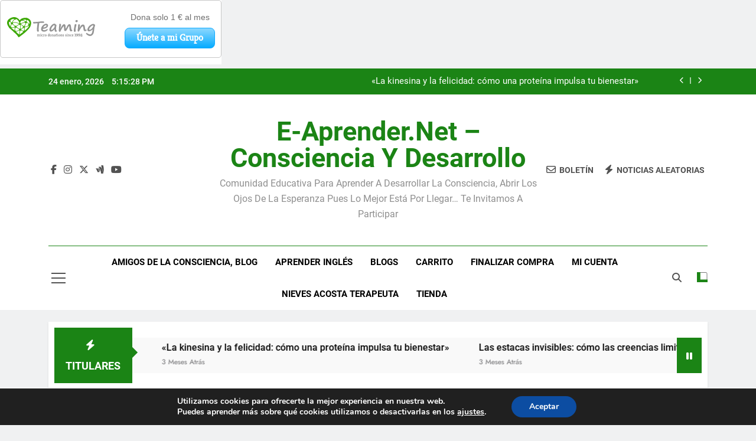

--- FILE ---
content_type: text/html; charset=UTF-8
request_url: https://e-aprender.net/religion-judia-3-israel-y-palestina-pelea-entre-dos-pueblos-hermanos-que-no-saben-que-lo-son/
body_size: 44291
content:
<!doctype html>
<html lang="es">
<head>
	<meta charset="UTF-8">
	<meta name="viewport" content="width=device-width, initial-scale=1">
	<link rel="profile" href="https://gmpg.org/xfn/11">
	<title>Religión judía 3: Israel y Palestina, pelea entre dos pueblos hermanos que no saben que lo son &#8211; e-aprender.net &#8211; Consciencia y desarrollo</title>
<meta name='robots' content='max-image-preview:large' />
<link rel='dns-prefetch' href='//platform-api.sharethis.com' />
<link rel='dns-prefetch' href='//www.googletagmanager.com' />
<link rel='dns-prefetch' href='//pagead2.googlesyndication.com' />
<link rel="alternate" type="application/rss+xml" title="e-aprender.net - Consciencia y desarrollo &raquo; Feed" href="https://e-aprender.net/feed/" />
<link rel="alternate" type="application/rss+xml" title="e-aprender.net - Consciencia y desarrollo &raquo; Feed de los comentarios" href="https://e-aprender.net/comments/feed/" />
<link rel="alternate" type="application/rss+xml" title="e-aprender.net - Consciencia y desarrollo &raquo; Comentario Religión judía 3: Israel y Palestina, pelea entre dos pueblos hermanos que no saben que lo son del feed" href="https://e-aprender.net/religion-judia-3-israel-y-palestina-pelea-entre-dos-pueblos-hermanos-que-no-saben-que-lo-son/feed/" />
<link rel="alternate" title="oEmbed (JSON)" type="application/json+oembed" href="https://e-aprender.net/wp-json/oembed/1.0/embed?url=https%3A%2F%2Fe-aprender.net%2Freligion-judia-3-israel-y-palestina-pelea-entre-dos-pueblos-hermanos-que-no-saben-que-lo-son%2F" />
<link rel="alternate" title="oEmbed (XML)" type="text/xml+oembed" href="https://e-aprender.net/wp-json/oembed/1.0/embed?url=https%3A%2F%2Fe-aprender.net%2Freligion-judia-3-israel-y-palestina-pelea-entre-dos-pueblos-hermanos-que-no-saben-que-lo-son%2F&#038;format=xml" />
		<!-- This site uses the Google Analytics by MonsterInsights plugin v9.11.1 - Using Analytics tracking - https://www.monsterinsights.com/ -->
							<script src="//www.googletagmanager.com/gtag/js?id=G-5XS4R9N8WT"  data-cfasync="false" data-wpfc-render="false" async></script>
			<script data-cfasync="false" data-wpfc-render="false">
				var mi_version = '9.11.1';
				var mi_track_user = true;
				var mi_no_track_reason = '';
								var MonsterInsightsDefaultLocations = {"page_location":"https:\/\/e-aprender.net\/religion-judia-3-israel-y-palestina-pelea-entre-dos-pueblos-hermanos-que-no-saben-que-lo-son\/"};
								if ( typeof MonsterInsightsPrivacyGuardFilter === 'function' ) {
					var MonsterInsightsLocations = (typeof MonsterInsightsExcludeQuery === 'object') ? MonsterInsightsPrivacyGuardFilter( MonsterInsightsExcludeQuery ) : MonsterInsightsPrivacyGuardFilter( MonsterInsightsDefaultLocations );
				} else {
					var MonsterInsightsLocations = (typeof MonsterInsightsExcludeQuery === 'object') ? MonsterInsightsExcludeQuery : MonsterInsightsDefaultLocations;
				}

								var disableStrs = [
										'ga-disable-G-5XS4R9N8WT',
									];

				/* Function to detect opted out users */
				function __gtagTrackerIsOptedOut() {
					for (var index = 0; index < disableStrs.length; index++) {
						if (document.cookie.indexOf(disableStrs[index] + '=true') > -1) {
							return true;
						}
					}

					return false;
				}

				/* Disable tracking if the opt-out cookie exists. */
				if (__gtagTrackerIsOptedOut()) {
					for (var index = 0; index < disableStrs.length; index++) {
						window[disableStrs[index]] = true;
					}
				}

				/* Opt-out function */
				function __gtagTrackerOptout() {
					for (var index = 0; index < disableStrs.length; index++) {
						document.cookie = disableStrs[index] + '=true; expires=Thu, 31 Dec 2099 23:59:59 UTC; path=/';
						window[disableStrs[index]] = true;
					}
				}

				if ('undefined' === typeof gaOptout) {
					function gaOptout() {
						__gtagTrackerOptout();
					}
				}
								window.dataLayer = window.dataLayer || [];

				window.MonsterInsightsDualTracker = {
					helpers: {},
					trackers: {},
				};
				if (mi_track_user) {
					function __gtagDataLayer() {
						dataLayer.push(arguments);
					}

					function __gtagTracker(type, name, parameters) {
						if (!parameters) {
							parameters = {};
						}

						if (parameters.send_to) {
							__gtagDataLayer.apply(null, arguments);
							return;
						}

						if (type === 'event') {
														parameters.send_to = monsterinsights_frontend.v4_id;
							var hookName = name;
							if (typeof parameters['event_category'] !== 'undefined') {
								hookName = parameters['event_category'] + ':' + name;
							}

							if (typeof MonsterInsightsDualTracker.trackers[hookName] !== 'undefined') {
								MonsterInsightsDualTracker.trackers[hookName](parameters);
							} else {
								__gtagDataLayer('event', name, parameters);
							}
							
						} else {
							__gtagDataLayer.apply(null, arguments);
						}
					}

					__gtagTracker('js', new Date());
					__gtagTracker('set', {
						'developer_id.dZGIzZG': true,
											});
					if ( MonsterInsightsLocations.page_location ) {
						__gtagTracker('set', MonsterInsightsLocations);
					}
										__gtagTracker('config', 'G-5XS4R9N8WT', {"forceSSL":"true","link_attribution":"true"} );
										window.gtag = __gtagTracker;										(function () {
						/* https://developers.google.com/analytics/devguides/collection/analyticsjs/ */
						/* ga and __gaTracker compatibility shim. */
						var noopfn = function () {
							return null;
						};
						var newtracker = function () {
							return new Tracker();
						};
						var Tracker = function () {
							return null;
						};
						var p = Tracker.prototype;
						p.get = noopfn;
						p.set = noopfn;
						p.send = function () {
							var args = Array.prototype.slice.call(arguments);
							args.unshift('send');
							__gaTracker.apply(null, args);
						};
						var __gaTracker = function () {
							var len = arguments.length;
							if (len === 0) {
								return;
							}
							var f = arguments[len - 1];
							if (typeof f !== 'object' || f === null || typeof f.hitCallback !== 'function') {
								if ('send' === arguments[0]) {
									var hitConverted, hitObject = false, action;
									if ('event' === arguments[1]) {
										if ('undefined' !== typeof arguments[3]) {
											hitObject = {
												'eventAction': arguments[3],
												'eventCategory': arguments[2],
												'eventLabel': arguments[4],
												'value': arguments[5] ? arguments[5] : 1,
											}
										}
									}
									if ('pageview' === arguments[1]) {
										if ('undefined' !== typeof arguments[2]) {
											hitObject = {
												'eventAction': 'page_view',
												'page_path': arguments[2],
											}
										}
									}
									if (typeof arguments[2] === 'object') {
										hitObject = arguments[2];
									}
									if (typeof arguments[5] === 'object') {
										Object.assign(hitObject, arguments[5]);
									}
									if ('undefined' !== typeof arguments[1].hitType) {
										hitObject = arguments[1];
										if ('pageview' === hitObject.hitType) {
											hitObject.eventAction = 'page_view';
										}
									}
									if (hitObject) {
										action = 'timing' === arguments[1].hitType ? 'timing_complete' : hitObject.eventAction;
										hitConverted = mapArgs(hitObject);
										__gtagTracker('event', action, hitConverted);
									}
								}
								return;
							}

							function mapArgs(args) {
								var arg, hit = {};
								var gaMap = {
									'eventCategory': 'event_category',
									'eventAction': 'event_action',
									'eventLabel': 'event_label',
									'eventValue': 'event_value',
									'nonInteraction': 'non_interaction',
									'timingCategory': 'event_category',
									'timingVar': 'name',
									'timingValue': 'value',
									'timingLabel': 'event_label',
									'page': 'page_path',
									'location': 'page_location',
									'title': 'page_title',
									'referrer' : 'page_referrer',
								};
								for (arg in args) {
																		if (!(!args.hasOwnProperty(arg) || !gaMap.hasOwnProperty(arg))) {
										hit[gaMap[arg]] = args[arg];
									} else {
										hit[arg] = args[arg];
									}
								}
								return hit;
							}

							try {
								f.hitCallback();
							} catch (ex) {
							}
						};
						__gaTracker.create = newtracker;
						__gaTracker.getByName = newtracker;
						__gaTracker.getAll = function () {
							return [];
						};
						__gaTracker.remove = noopfn;
						__gaTracker.loaded = true;
						window['__gaTracker'] = __gaTracker;
					})();
									} else {
										console.log("");
					(function () {
						function __gtagTracker() {
							return null;
						}

						window['__gtagTracker'] = __gtagTracker;
						window['gtag'] = __gtagTracker;
					})();
									}
			</script>
							<!-- / Google Analytics by MonsterInsights -->
		<style id='wp-img-auto-sizes-contain-inline-css'>
img:is([sizes=auto i],[sizes^="auto," i]){contain-intrinsic-size:3000px 1500px}
/*# sourceURL=wp-img-auto-sizes-contain-inline-css */
</style>
<style id='wp-emoji-styles-inline-css'>

	img.wp-smiley, img.emoji {
		display: inline !important;
		border: none !important;
		box-shadow: none !important;
		height: 1em !important;
		width: 1em !important;
		margin: 0 0.07em !important;
		vertical-align: -0.1em !important;
		background: none !important;
		padding: 0 !important;
	}
/*# sourceURL=wp-emoji-styles-inline-css */
</style>
<style id='wp-block-library-inline-css'>
:root{--wp-block-synced-color:#7a00df;--wp-block-synced-color--rgb:122,0,223;--wp-bound-block-color:var(--wp-block-synced-color);--wp-editor-canvas-background:#ddd;--wp-admin-theme-color:#007cba;--wp-admin-theme-color--rgb:0,124,186;--wp-admin-theme-color-darker-10:#006ba1;--wp-admin-theme-color-darker-10--rgb:0,107,160.5;--wp-admin-theme-color-darker-20:#005a87;--wp-admin-theme-color-darker-20--rgb:0,90,135;--wp-admin-border-width-focus:2px}@media (min-resolution:192dpi){:root{--wp-admin-border-width-focus:1.5px}}.wp-element-button{cursor:pointer}:root .has-very-light-gray-background-color{background-color:#eee}:root .has-very-dark-gray-background-color{background-color:#313131}:root .has-very-light-gray-color{color:#eee}:root .has-very-dark-gray-color{color:#313131}:root .has-vivid-green-cyan-to-vivid-cyan-blue-gradient-background{background:linear-gradient(135deg,#00d084,#0693e3)}:root .has-purple-crush-gradient-background{background:linear-gradient(135deg,#34e2e4,#4721fb 50%,#ab1dfe)}:root .has-hazy-dawn-gradient-background{background:linear-gradient(135deg,#faaca8,#dad0ec)}:root .has-subdued-olive-gradient-background{background:linear-gradient(135deg,#fafae1,#67a671)}:root .has-atomic-cream-gradient-background{background:linear-gradient(135deg,#fdd79a,#004a59)}:root .has-nightshade-gradient-background{background:linear-gradient(135deg,#330968,#31cdcf)}:root .has-midnight-gradient-background{background:linear-gradient(135deg,#020381,#2874fc)}:root{--wp--preset--font-size--normal:16px;--wp--preset--font-size--huge:42px}.has-regular-font-size{font-size:1em}.has-larger-font-size{font-size:2.625em}.has-normal-font-size{font-size:var(--wp--preset--font-size--normal)}.has-huge-font-size{font-size:var(--wp--preset--font-size--huge)}:root .has-text-align-center{text-align:center}:root .has-text-align-left{text-align:left}:root .has-text-align-right{text-align:right}.has-fit-text{white-space:nowrap!important}#end-resizable-editor-section{display:none}.aligncenter{clear:both}.items-justified-left{justify-content:flex-start}.items-justified-center{justify-content:center}.items-justified-right{justify-content:flex-end}.items-justified-space-between{justify-content:space-between}.screen-reader-text{word-wrap:normal!important;border:0;clip-path:inset(50%);height:1px;margin:-1px;overflow:hidden;padding:0;position:absolute;width:1px}.screen-reader-text:focus{background-color:#ddd;clip-path:none;color:#444;display:block;font-size:1em;height:auto;left:5px;line-height:normal;padding:15px 23px 14px;text-decoration:none;top:5px;width:auto;z-index:100000}html :where(.has-border-color){border-style:solid}html :where([style*=border-top-color]){border-top-style:solid}html :where([style*=border-right-color]){border-right-style:solid}html :where([style*=border-bottom-color]){border-bottom-style:solid}html :where([style*=border-left-color]){border-left-style:solid}html :where([style*=border-width]){border-style:solid}html :where([style*=border-top-width]){border-top-style:solid}html :where([style*=border-right-width]){border-right-style:solid}html :where([style*=border-bottom-width]){border-bottom-style:solid}html :where([style*=border-left-width]){border-left-style:solid}html :where(img[class*=wp-image-]){height:auto;max-width:100%}:where(figure){margin:0 0 1em}html :where(.is-position-sticky){--wp-admin--admin-bar--position-offset:var(--wp-admin--admin-bar--height,0px)}@media screen and (max-width:600px){html :where(.is-position-sticky){--wp-admin--admin-bar--position-offset:0px}}

/*# sourceURL=wp-block-library-inline-css */
</style><style id='wp-block-embed-inline-css'>
.wp-block-embed.alignleft,.wp-block-embed.alignright,.wp-block[data-align=left]>[data-type="core/embed"],.wp-block[data-align=right]>[data-type="core/embed"]{max-width:360px;width:100%}.wp-block-embed.alignleft .wp-block-embed__wrapper,.wp-block-embed.alignright .wp-block-embed__wrapper,.wp-block[data-align=left]>[data-type="core/embed"] .wp-block-embed__wrapper,.wp-block[data-align=right]>[data-type="core/embed"] .wp-block-embed__wrapper{min-width:280px}.wp-block-cover .wp-block-embed{min-height:240px;min-width:320px}.wp-block-group.is-layout-flex .wp-block-embed{flex:1 1 0%;min-width:0}.wp-block-embed{overflow-wrap:break-word}.wp-block-embed :where(figcaption){margin-bottom:1em;margin-top:.5em}.wp-block-embed iframe{max-width:100%}.wp-block-embed__wrapper{position:relative}.wp-embed-responsive .wp-has-aspect-ratio .wp-block-embed__wrapper:before{content:"";display:block;padding-top:50%}.wp-embed-responsive .wp-has-aspect-ratio iframe{bottom:0;height:100%;left:0;position:absolute;right:0;top:0;width:100%}.wp-embed-responsive .wp-embed-aspect-21-9 .wp-block-embed__wrapper:before{padding-top:42.85%}.wp-embed-responsive .wp-embed-aspect-18-9 .wp-block-embed__wrapper:before{padding-top:50%}.wp-embed-responsive .wp-embed-aspect-16-9 .wp-block-embed__wrapper:before{padding-top:56.25%}.wp-embed-responsive .wp-embed-aspect-4-3 .wp-block-embed__wrapper:before{padding-top:75%}.wp-embed-responsive .wp-embed-aspect-1-1 .wp-block-embed__wrapper:before{padding-top:100%}.wp-embed-responsive .wp-embed-aspect-9-16 .wp-block-embed__wrapper:before{padding-top:177.77%}.wp-embed-responsive .wp-embed-aspect-1-2 .wp-block-embed__wrapper:before{padding-top:200%}
/*# sourceURL=https://e-aprender.net/wp-content/plugins/gutenberg/build/styles/block-library/embed/style.min.css */
</style>
<style id='wp-block-heading-inline-css'>
h1:where(.wp-block-heading).has-background,h2:where(.wp-block-heading).has-background,h3:where(.wp-block-heading).has-background,h4:where(.wp-block-heading).has-background,h5:where(.wp-block-heading).has-background,h6:where(.wp-block-heading).has-background{padding:1.25em 2.375em}h1.has-text-align-left[style*=writing-mode]:where([style*=vertical-lr]),h1.has-text-align-right[style*=writing-mode]:where([style*=vertical-rl]),h2.has-text-align-left[style*=writing-mode]:where([style*=vertical-lr]),h2.has-text-align-right[style*=writing-mode]:where([style*=vertical-rl]),h3.has-text-align-left[style*=writing-mode]:where([style*=vertical-lr]),h3.has-text-align-right[style*=writing-mode]:where([style*=vertical-rl]),h4.has-text-align-left[style*=writing-mode]:where([style*=vertical-lr]),h4.has-text-align-right[style*=writing-mode]:where([style*=vertical-rl]),h5.has-text-align-left[style*=writing-mode]:where([style*=vertical-lr]),h5.has-text-align-right[style*=writing-mode]:where([style*=vertical-rl]),h6.has-text-align-left[style*=writing-mode]:where([style*=vertical-lr]),h6.has-text-align-right[style*=writing-mode]:where([style*=vertical-rl]){rotate:180deg}
/*# sourceURL=https://e-aprender.net/wp-content/plugins/gutenberg/build/styles/block-library/heading/style.min.css */
</style>
<style id='wp-block-image-inline-css'>
.wp-block-image>a,.wp-block-image>figure>a{display:inline-block}.wp-block-image img{box-sizing:border-box;height:auto;max-width:100%;vertical-align:bottom}@media not (prefers-reduced-motion){.wp-block-image img.hide{visibility:hidden}.wp-block-image img.show{animation:show-content-image .4s}}.wp-block-image[style*=border-radius] img,.wp-block-image[style*=border-radius]>a{border-radius:inherit}.wp-block-image.has-custom-border img{box-sizing:border-box}.wp-block-image.aligncenter{text-align:center}.wp-block-image.alignfull>a,.wp-block-image.alignwide>a{width:100%}.wp-block-image.alignfull img,.wp-block-image.alignwide img{height:auto;width:100%}.wp-block-image .aligncenter,.wp-block-image .alignleft,.wp-block-image .alignright,.wp-block-image.aligncenter,.wp-block-image.alignleft,.wp-block-image.alignright{display:table}.wp-block-image .aligncenter>figcaption,.wp-block-image .alignleft>figcaption,.wp-block-image .alignright>figcaption,.wp-block-image.aligncenter>figcaption,.wp-block-image.alignleft>figcaption,.wp-block-image.alignright>figcaption{caption-side:bottom;display:table-caption}.wp-block-image .alignleft{float:left;margin:.5em 1em .5em 0}.wp-block-image .alignright{float:right;margin:.5em 0 .5em 1em}.wp-block-image .aligncenter{margin-left:auto;margin-right:auto}.wp-block-image :where(figcaption){margin-bottom:1em;margin-top:.5em}.wp-block-image.is-style-circle-mask img{border-radius:9999px}@supports ((-webkit-mask-image:none) or (mask-image:none)) or (-webkit-mask-image:none){.wp-block-image.is-style-circle-mask img{border-radius:0;-webkit-mask-image:url('data:image/svg+xml;utf8,<svg viewBox="0 0 100 100" xmlns="http://www.w3.org/2000/svg"><circle cx="50" cy="50" r="50"/></svg>');mask-image:url('data:image/svg+xml;utf8,<svg viewBox="0 0 100 100" xmlns="http://www.w3.org/2000/svg"><circle cx="50" cy="50" r="50"/></svg>');mask-mode:alpha;-webkit-mask-position:center;mask-position:center;-webkit-mask-repeat:no-repeat;mask-repeat:no-repeat;-webkit-mask-size:contain;mask-size:contain}}:root :where(.wp-block-image.is-style-rounded img,.wp-block-image .is-style-rounded img){border-radius:9999px}.wp-block-image figure{margin:0}.wp-lightbox-container{display:flex;flex-direction:column;position:relative}.wp-lightbox-container img{cursor:zoom-in}.wp-lightbox-container img:hover+button{opacity:1}.wp-lightbox-container button{align-items:center;backdrop-filter:blur(16px) saturate(180%);background-color:#5a5a5a40;border:none;border-radius:4px;cursor:zoom-in;display:flex;height:20px;justify-content:center;opacity:0;padding:0;position:absolute;right:16px;text-align:center;top:16px;width:20px;z-index:100}@media not (prefers-reduced-motion){.wp-lightbox-container button{transition:opacity .2s ease}}.wp-lightbox-container button:focus-visible{outline:3px auto #5a5a5a40;outline:3px auto -webkit-focus-ring-color;outline-offset:3px}.wp-lightbox-container button:hover{cursor:pointer;opacity:1}.wp-lightbox-container button:focus{opacity:1}.wp-lightbox-container button:focus,.wp-lightbox-container button:hover,.wp-lightbox-container button:not(:hover):not(:active):not(.has-background){background-color:#5a5a5a40;border:none}.wp-lightbox-overlay{box-sizing:border-box;cursor:zoom-out;height:100vh;left:0;overflow:hidden;position:fixed;top:0;visibility:hidden;width:100%;z-index:100000}.wp-lightbox-overlay .close-button{align-items:center;cursor:pointer;display:flex;justify-content:center;min-height:40px;min-width:40px;padding:0;position:absolute;right:calc(env(safe-area-inset-right) + 16px);top:calc(env(safe-area-inset-top) + 16px);z-index:5000000}.wp-lightbox-overlay .close-button:focus,.wp-lightbox-overlay .close-button:hover,.wp-lightbox-overlay .close-button:not(:hover):not(:active):not(.has-background){background:none;border:none}.wp-lightbox-overlay .lightbox-image-container{height:var(--wp--lightbox-container-height);left:50%;overflow:hidden;position:absolute;top:50%;transform:translate(-50%,-50%);transform-origin:top left;width:var(--wp--lightbox-container-width);z-index:9999999999}.wp-lightbox-overlay .wp-block-image{align-items:center;box-sizing:border-box;display:flex;height:100%;justify-content:center;margin:0;position:relative;transform-origin:0 0;width:100%;z-index:3000000}.wp-lightbox-overlay .wp-block-image img{height:var(--wp--lightbox-image-height);min-height:var(--wp--lightbox-image-height);min-width:var(--wp--lightbox-image-width);width:var(--wp--lightbox-image-width)}.wp-lightbox-overlay .wp-block-image figcaption{display:none}.wp-lightbox-overlay button{background:none;border:none}.wp-lightbox-overlay .scrim{background-color:#fff;height:100%;opacity:.9;position:absolute;width:100%;z-index:2000000}.wp-lightbox-overlay.active{visibility:visible}@media not (prefers-reduced-motion){.wp-lightbox-overlay.active{animation:turn-on-visibility .25s both}.wp-lightbox-overlay.active img{animation:turn-on-visibility .35s both}.wp-lightbox-overlay.show-closing-animation:not(.active){animation:turn-off-visibility .35s both}.wp-lightbox-overlay.show-closing-animation:not(.active) img{animation:turn-off-visibility .25s both}.wp-lightbox-overlay.zoom.active{animation:none;opacity:1;visibility:visible}.wp-lightbox-overlay.zoom.active .lightbox-image-container{animation:lightbox-zoom-in .4s}.wp-lightbox-overlay.zoom.active .lightbox-image-container img{animation:none}.wp-lightbox-overlay.zoom.active .scrim{animation:turn-on-visibility .4s forwards}.wp-lightbox-overlay.zoom.show-closing-animation:not(.active){animation:none}.wp-lightbox-overlay.zoom.show-closing-animation:not(.active) .lightbox-image-container{animation:lightbox-zoom-out .4s}.wp-lightbox-overlay.zoom.show-closing-animation:not(.active) .lightbox-image-container img{animation:none}.wp-lightbox-overlay.zoom.show-closing-animation:not(.active) .scrim{animation:turn-off-visibility .4s forwards}}@keyframes show-content-image{0%{visibility:hidden}99%{visibility:hidden}to{visibility:visible}}@keyframes turn-on-visibility{0%{opacity:0}to{opacity:1}}@keyframes turn-off-visibility{0%{opacity:1;visibility:visible}99%{opacity:0;visibility:visible}to{opacity:0;visibility:hidden}}@keyframes lightbox-zoom-in{0%{transform:translate(calc((-100vw + var(--wp--lightbox-scrollbar-width))/2 + var(--wp--lightbox-initial-left-position)),calc(-50vh + var(--wp--lightbox-initial-top-position))) scale(var(--wp--lightbox-scale))}to{transform:translate(-50%,-50%) scale(1)}}@keyframes lightbox-zoom-out{0%{transform:translate(-50%,-50%) scale(1);visibility:visible}99%{visibility:visible}to{transform:translate(calc((-100vw + var(--wp--lightbox-scrollbar-width))/2 + var(--wp--lightbox-initial-left-position)),calc(-50vh + var(--wp--lightbox-initial-top-position))) scale(var(--wp--lightbox-scale));visibility:hidden}}
/*# sourceURL=https://e-aprender.net/wp-content/plugins/gutenberg/build/styles/block-library/image/style.min.css */
</style>
<style id='wp-block-paragraph-inline-css'>
.is-small-text{font-size:.875em}.is-regular-text{font-size:1em}.is-large-text{font-size:2.25em}.is-larger-text{font-size:3em}.has-drop-cap:not(:focus):first-letter{float:left;font-size:8.4em;font-style:normal;font-weight:100;line-height:.68;margin:.05em .1em 0 0;text-transform:uppercase}body.rtl .has-drop-cap:not(:focus):first-letter{float:none;margin-left:.1em}p.has-drop-cap.has-background{overflow:hidden}:root :where(p.has-background){padding:1.25em 2.375em}:where(p.has-text-color:not(.has-link-color)) a{color:inherit}p.has-text-align-left[style*="writing-mode:vertical-lr"],p.has-text-align-right[style*="writing-mode:vertical-rl"]{rotate:180deg}
/*# sourceURL=https://e-aprender.net/wp-content/plugins/gutenberg/build/styles/block-library/paragraph/style.min.css */
</style>
<style id='global-styles-inline-css'>
:root{--wp--preset--aspect-ratio--square: 1;--wp--preset--aspect-ratio--4-3: 4/3;--wp--preset--aspect-ratio--3-4: 3/4;--wp--preset--aspect-ratio--3-2: 3/2;--wp--preset--aspect-ratio--2-3: 2/3;--wp--preset--aspect-ratio--16-9: 16/9;--wp--preset--aspect-ratio--9-16: 9/16;--wp--preset--color--black: #000000;--wp--preset--color--cyan-bluish-gray: #abb8c3;--wp--preset--color--white: #ffffff;--wp--preset--color--pale-pink: #f78da7;--wp--preset--color--vivid-red: #cf2e2e;--wp--preset--color--luminous-vivid-orange: #ff6900;--wp--preset--color--luminous-vivid-amber: #fcb900;--wp--preset--color--light-green-cyan: #7bdcb5;--wp--preset--color--vivid-green-cyan: #00d084;--wp--preset--color--pale-cyan-blue: #8ed1fc;--wp--preset--color--vivid-cyan-blue: #0693e3;--wp--preset--color--vivid-purple: #9b51e0;--wp--preset--gradient--vivid-cyan-blue-to-vivid-purple: linear-gradient(135deg,rgb(6,147,227) 0%,rgb(155,81,224) 100%);--wp--preset--gradient--light-green-cyan-to-vivid-green-cyan: linear-gradient(135deg,rgb(122,220,180) 0%,rgb(0,208,130) 100%);--wp--preset--gradient--luminous-vivid-amber-to-luminous-vivid-orange: linear-gradient(135deg,rgb(252,185,0) 0%,rgb(255,105,0) 100%);--wp--preset--gradient--luminous-vivid-orange-to-vivid-red: linear-gradient(135deg,rgb(255,105,0) 0%,rgb(207,46,46) 100%);--wp--preset--gradient--very-light-gray-to-cyan-bluish-gray: linear-gradient(135deg,rgb(238,238,238) 0%,rgb(169,184,195) 100%);--wp--preset--gradient--cool-to-warm-spectrum: linear-gradient(135deg,rgb(74,234,220) 0%,rgb(151,120,209) 20%,rgb(207,42,186) 40%,rgb(238,44,130) 60%,rgb(251,105,98) 80%,rgb(254,248,76) 100%);--wp--preset--gradient--blush-light-purple: linear-gradient(135deg,rgb(255,206,236) 0%,rgb(152,150,240) 100%);--wp--preset--gradient--blush-bordeaux: linear-gradient(135deg,rgb(254,205,165) 0%,rgb(254,45,45) 50%,rgb(107,0,62) 100%);--wp--preset--gradient--luminous-dusk: linear-gradient(135deg,rgb(255,203,112) 0%,rgb(199,81,192) 50%,rgb(65,88,208) 100%);--wp--preset--gradient--pale-ocean: linear-gradient(135deg,rgb(255,245,203) 0%,rgb(182,227,212) 50%,rgb(51,167,181) 100%);--wp--preset--gradient--electric-grass: linear-gradient(135deg,rgb(202,248,128) 0%,rgb(113,206,126) 100%);--wp--preset--gradient--midnight: linear-gradient(135deg,rgb(2,3,129) 0%,rgb(40,116,252) 100%);--wp--preset--font-size--small: 13px;--wp--preset--font-size--medium: 20px;--wp--preset--font-size--large: 36px;--wp--preset--font-size--x-large: 42px;--wp--preset--spacing--20: 0.44rem;--wp--preset--spacing--30: 0.67rem;--wp--preset--spacing--40: 1rem;--wp--preset--spacing--50: 1.5rem;--wp--preset--spacing--60: 2.25rem;--wp--preset--spacing--70: 3.38rem;--wp--preset--spacing--80: 5.06rem;--wp--preset--shadow--natural: 6px 6px 9px rgba(0, 0, 0, 0.2);--wp--preset--shadow--deep: 12px 12px 50px rgba(0, 0, 0, 0.4);--wp--preset--shadow--sharp: 6px 6px 0px rgba(0, 0, 0, 0.2);--wp--preset--shadow--outlined: 6px 6px 0px -3px rgb(255, 255, 255), 6px 6px rgb(0, 0, 0);--wp--preset--shadow--crisp: 6px 6px 0px rgb(0, 0, 0);}:where(body) { margin: 0; }:where(.is-layout-flex){gap: 0.5em;}:where(.is-layout-grid){gap: 0.5em;}body .is-layout-flex{display: flex;}.is-layout-flex{flex-wrap: wrap;align-items: center;}.is-layout-flex > :is(*, div){margin: 0;}body .is-layout-grid{display: grid;}.is-layout-grid > :is(*, div){margin: 0;}body{padding-top: 0px;padding-right: 0px;padding-bottom: 0px;padding-left: 0px;}a:where(:not(.wp-element-button)){text-decoration: underline;}:root :where(.wp-element-button, .wp-block-button__link){background-color: #32373c;border-width: 0;color: #fff;font-family: inherit;font-size: inherit;font-style: inherit;font-weight: inherit;letter-spacing: inherit;line-height: inherit;padding-top: calc(0.667em + 2px);padding-right: calc(1.333em + 2px);padding-bottom: calc(0.667em + 2px);padding-left: calc(1.333em + 2px);text-decoration: none;text-transform: inherit;}.has-black-color{color: var(--wp--preset--color--black) !important;}.has-cyan-bluish-gray-color{color: var(--wp--preset--color--cyan-bluish-gray) !important;}.has-white-color{color: var(--wp--preset--color--white) !important;}.has-pale-pink-color{color: var(--wp--preset--color--pale-pink) !important;}.has-vivid-red-color{color: var(--wp--preset--color--vivid-red) !important;}.has-luminous-vivid-orange-color{color: var(--wp--preset--color--luminous-vivid-orange) !important;}.has-luminous-vivid-amber-color{color: var(--wp--preset--color--luminous-vivid-amber) !important;}.has-light-green-cyan-color{color: var(--wp--preset--color--light-green-cyan) !important;}.has-vivid-green-cyan-color{color: var(--wp--preset--color--vivid-green-cyan) !important;}.has-pale-cyan-blue-color{color: var(--wp--preset--color--pale-cyan-blue) !important;}.has-vivid-cyan-blue-color{color: var(--wp--preset--color--vivid-cyan-blue) !important;}.has-vivid-purple-color{color: var(--wp--preset--color--vivid-purple) !important;}.has-black-background-color{background-color: var(--wp--preset--color--black) !important;}.has-cyan-bluish-gray-background-color{background-color: var(--wp--preset--color--cyan-bluish-gray) !important;}.has-white-background-color{background-color: var(--wp--preset--color--white) !important;}.has-pale-pink-background-color{background-color: var(--wp--preset--color--pale-pink) !important;}.has-vivid-red-background-color{background-color: var(--wp--preset--color--vivid-red) !important;}.has-luminous-vivid-orange-background-color{background-color: var(--wp--preset--color--luminous-vivid-orange) !important;}.has-luminous-vivid-amber-background-color{background-color: var(--wp--preset--color--luminous-vivid-amber) !important;}.has-light-green-cyan-background-color{background-color: var(--wp--preset--color--light-green-cyan) !important;}.has-vivid-green-cyan-background-color{background-color: var(--wp--preset--color--vivid-green-cyan) !important;}.has-pale-cyan-blue-background-color{background-color: var(--wp--preset--color--pale-cyan-blue) !important;}.has-vivid-cyan-blue-background-color{background-color: var(--wp--preset--color--vivid-cyan-blue) !important;}.has-vivid-purple-background-color{background-color: var(--wp--preset--color--vivid-purple) !important;}.has-black-border-color{border-color: var(--wp--preset--color--black) !important;}.has-cyan-bluish-gray-border-color{border-color: var(--wp--preset--color--cyan-bluish-gray) !important;}.has-white-border-color{border-color: var(--wp--preset--color--white) !important;}.has-pale-pink-border-color{border-color: var(--wp--preset--color--pale-pink) !important;}.has-vivid-red-border-color{border-color: var(--wp--preset--color--vivid-red) !important;}.has-luminous-vivid-orange-border-color{border-color: var(--wp--preset--color--luminous-vivid-orange) !important;}.has-luminous-vivid-amber-border-color{border-color: var(--wp--preset--color--luminous-vivid-amber) !important;}.has-light-green-cyan-border-color{border-color: var(--wp--preset--color--light-green-cyan) !important;}.has-vivid-green-cyan-border-color{border-color: var(--wp--preset--color--vivid-green-cyan) !important;}.has-pale-cyan-blue-border-color{border-color: var(--wp--preset--color--pale-cyan-blue) !important;}.has-vivid-cyan-blue-border-color{border-color: var(--wp--preset--color--vivid-cyan-blue) !important;}.has-vivid-purple-border-color{border-color: var(--wp--preset--color--vivid-purple) !important;}.has-vivid-cyan-blue-to-vivid-purple-gradient-background{background: var(--wp--preset--gradient--vivid-cyan-blue-to-vivid-purple) !important;}.has-light-green-cyan-to-vivid-green-cyan-gradient-background{background: var(--wp--preset--gradient--light-green-cyan-to-vivid-green-cyan) !important;}.has-luminous-vivid-amber-to-luminous-vivid-orange-gradient-background{background: var(--wp--preset--gradient--luminous-vivid-amber-to-luminous-vivid-orange) !important;}.has-luminous-vivid-orange-to-vivid-red-gradient-background{background: var(--wp--preset--gradient--luminous-vivid-orange-to-vivid-red) !important;}.has-very-light-gray-to-cyan-bluish-gray-gradient-background{background: var(--wp--preset--gradient--very-light-gray-to-cyan-bluish-gray) !important;}.has-cool-to-warm-spectrum-gradient-background{background: var(--wp--preset--gradient--cool-to-warm-spectrum) !important;}.has-blush-light-purple-gradient-background{background: var(--wp--preset--gradient--blush-light-purple) !important;}.has-blush-bordeaux-gradient-background{background: var(--wp--preset--gradient--blush-bordeaux) !important;}.has-luminous-dusk-gradient-background{background: var(--wp--preset--gradient--luminous-dusk) !important;}.has-pale-ocean-gradient-background{background: var(--wp--preset--gradient--pale-ocean) !important;}.has-electric-grass-gradient-background{background: var(--wp--preset--gradient--electric-grass) !important;}.has-midnight-gradient-background{background: var(--wp--preset--gradient--midnight) !important;}.has-small-font-size{font-size: var(--wp--preset--font-size--small) !important;}.has-medium-font-size{font-size: var(--wp--preset--font-size--medium) !important;}.has-large-font-size{font-size: var(--wp--preset--font-size--large) !important;}.has-x-large-font-size{font-size: var(--wp--preset--font-size--x-large) !important;}
/*# sourceURL=global-styles-inline-css */
</style>

<style id='classic-theme-styles-inline-css'>
.wp-block-button__link{background-color:#32373c;border-radius:9999px;box-shadow:none;color:#fff;font-size:1.125em;padding:calc(.667em + 2px) calc(1.333em + 2px);text-decoration:none}.wp-block-file__button{background:#32373c;color:#fff}.wp-block-accordion-heading{margin:0}.wp-block-accordion-heading__toggle{background-color:inherit!important;color:inherit!important}.wp-block-accordion-heading__toggle:not(:focus-visible){outline:none}.wp-block-accordion-heading__toggle:focus,.wp-block-accordion-heading__toggle:hover{background-color:inherit!important;border:none;box-shadow:none;color:inherit;padding:var(--wp--preset--spacing--20,1em) 0;text-decoration:none}.wp-block-accordion-heading__toggle:focus-visible{outline:auto;outline-offset:0}
/*# sourceURL=https://e-aprender.net/wp-content/plugins/gutenberg/build/styles/block-library/classic.min.css */
</style>
<link rel='stylesheet' id='contact-form-7-css' href='https://e-aprender.net/wp-content/plugins/contact-form-7/includes/css/styles.css?ver=6.1.4' media='all' />
<link rel='stylesheet' id='ik_facebook_video_style-css' href='https://e-aprender.net/wp-content/plugins/ik-facebook/include/css/video.css?ver=6.9' media='all' />
<link rel='stylesheet' id='ik_facebook_gallery_style-css' href='https://e-aprender.net/wp-content/plugins/ik-facebook/include/css/gallery.css?ver=6.9' media='all' />
<link rel='stylesheet' id='fontawesome-css' href='https://e-aprender.net/wp-content/themes/newsmatic/assets/lib/fontawesome/css/all.min.css?ver=5.15.3' media='all' />
<link rel='stylesheet' id='fontawesome-6-css' href='https://e-aprender.net/wp-content/themes/newsmatic/assets/lib/fontawesome-6/css/all.min.css?ver=6.5.1' media='all' />
<link rel='stylesheet' id='slick-css' href='https://e-aprender.net/wp-content/themes/newsmatic/assets/lib/slick/slick.css?ver=1.8.1' media='all' />
<link rel='stylesheet' id='newsmatic-typo-fonts-css' href='https://e-aprender.net/wp-content/fonts/7b1b559b36a156b3c778f83fff439ddb.css' media='all' />
<link rel='stylesheet' id='newsmatic-style-css' href='https://e-aprender.net/wp-content/themes/newsmatic/style.css?ver=1.3.11' media='all' />
<style id='newsmatic-style-inline-css'>
body.newsmatic_font_typography{ --newsmatic-global-preset-color-1: #64748b;}
 body.newsmatic_font_typography{ --newsmatic-global-preset-color-2: #27272a;}
 body.newsmatic_font_typography{ --newsmatic-global-preset-color-3: #ef4444;}
 body.newsmatic_font_typography{ --newsmatic-global-preset-color-4: #eab308;}
 body.newsmatic_font_typography{ --newsmatic-global-preset-color-5: #84cc16;}
 body.newsmatic_font_typography{ --newsmatic-global-preset-color-6: #22c55e;}
 body.newsmatic_font_typography{ --newsmatic-global-preset-color-7: #06b6d4;}
 body.newsmatic_font_typography{ --newsmatic-global-preset-color-8: #0284c7;}
 body.newsmatic_font_typography{ --newsmatic-global-preset-color-9: #6366f1;}
 body.newsmatic_font_typography{ --newsmatic-global-preset-color-10: #84cc16;}
 body.newsmatic_font_typography{ --newsmatic-global-preset-color-11: #a855f7;}
 body.newsmatic_font_typography{ --newsmatic-global-preset-color-12: #f43f5e;}
 body.newsmatic_font_typography{ --newsmatic-global-preset-gradient-color-1: linear-gradient( 135deg, #485563 10%, #29323c 100%);}
 body.newsmatic_font_typography{ --newsmatic-global-preset-gradient-color-2: linear-gradient( 135deg, #FF512F 10%, #F09819 100%);}
 body.newsmatic_font_typography{ --newsmatic-global-preset-gradient-color-3: linear-gradient( 135deg, #00416A 10%, #E4E5E6 100%);}
 body.newsmatic_font_typography{ --newsmatic-global-preset-gradient-color-4: linear-gradient( 135deg, #CE9FFC 10%, #7367F0 100%);}
 body.newsmatic_font_typography{ --newsmatic-global-preset-gradient-color-5: linear-gradient( 135deg, #90F7EC 10%, #32CCBC 100%);}
 body.newsmatic_font_typography{ --newsmatic-global-preset-gradient-color-6: linear-gradient( 135deg, #81FBB8 10%, #28C76F 100%);}
 body.newsmatic_font_typography{ --newsmatic-global-preset-gradient-color-7: linear-gradient( 135deg, #EB3349 10%, #F45C43 100%);}
 body.newsmatic_font_typography{ --newsmatic-global-preset-gradient-color-8: linear-gradient( 135deg, #FFF720 10%, #3CD500 100%);}
 body.newsmatic_font_typography{ --newsmatic-global-preset-gradient-color-9: linear-gradient( 135deg, #FF96F9 10%, #C32BAC 100%);}
 body.newsmatic_font_typography{ --newsmatic-global-preset-gradient-color-10: linear-gradient( 135deg, #69FF97 10%, #00E4FF 100%);}
 body.newsmatic_font_typography{ --newsmatic-global-preset-gradient-color-11: linear-gradient( 135deg, #3C8CE7 10%, #00EAFF 100%);}
 body.newsmatic_font_typography{ --newsmatic-global-preset-gradient-color-12: linear-gradient( 135deg, #FF7AF5 10%, #513162 100%);}
 body.newsmatic_font_typography{ --theme-block-top-border-color: #1b8415;}
.newsmatic_font_typography { --header-padding: 35px;} .newsmatic_font_typography { --header-padding-tablet: 30px;} .newsmatic_font_typography { --header-padding-smartphone: 30px;}.newsmatic_main_body .site-header.layout--default .top-header{ background: #1b8415}.newsmatic_font_typography .header-custom-button{ background: linear-gradient(135deg,rgb(178,7,29) 0%,rgb(1,1,1) 100%)}.newsmatic_font_typography .header-custom-button:hover{ background: #b2071d}.newsmatic_font_typography { --site-title-family : Roboto; }
.newsmatic_font_typography { --site-title-weight : 700; }
.newsmatic_font_typography { --site-title-texttransform : capitalize; }
.newsmatic_font_typography { --site-title-textdecoration : none; }
.newsmatic_font_typography { --site-title-size : 45px; }
.newsmatic_font_typography { --site-title-size-tab : 43px; }
.newsmatic_font_typography { --site-title-size-mobile : 40px; }
.newsmatic_font_typography { --site-title-lineheight : 45px; }
.newsmatic_font_typography { --site-title-lineheight-tab : 42px; }
.newsmatic_font_typography { --site-title-lineheight-mobile : 40px; }
.newsmatic_font_typography { --site-title-letterspacing : 0px; }
.newsmatic_font_typography { --site-title-letterspacing-tab : 0px; }
.newsmatic_font_typography { --site-title-letterspacing-mobile : 0px; }
.newsmatic_font_typography { --site-tagline-family : Roboto; }
.newsmatic_font_typography { --site-tagline-weight : 400; }
.newsmatic_font_typography { --site-tagline-texttransform : capitalize; }
.newsmatic_font_typography { --site-tagline-textdecoration : none; }
.newsmatic_font_typography { --site-tagline-size : 16px; }
.newsmatic_font_typography { --site-tagline-size-tab : 16px; }
.newsmatic_font_typography { --site-tagline-size-mobile : 16px; }
.newsmatic_font_typography { --site-tagline-lineheight : 26px; }
.newsmatic_font_typography { --site-tagline-lineheight-tab : 26px; }
.newsmatic_font_typography { --site-tagline-lineheight-mobile : 16px; }
.newsmatic_font_typography { --site-tagline-letterspacing : 0px; }
.newsmatic_font_typography { --site-tagline-letterspacing-tab : 0px; }
.newsmatic_font_typography { --site-tagline-letterspacing-mobile : 0px; }
body .site-branding img.custom-logo{ width: 230px; }@media(max-width: 940px) { body .site-branding img.custom-logo{ width: 200px; } }
@media(max-width: 610px) { body .site-branding img.custom-logo{ width: 200px; } }
.newsmatic_font_typography  { --sidebar-toggle-color: #525252;}.newsmatic_font_typography  { --sidebar-toggle-color-hover : #1B8415; }.newsmatic_font_typography  { --search-color: #525252;}.newsmatic_font_typography  { --search-color-hover : #1B8415; }.newsmatic_main_body { --site-bk-color: #F0F1F2}.newsmatic_font_typography  { --move-to-top-background-color: #1B8415;}.newsmatic_font_typography  { --move-to-top-background-color-hover : #1B8415; }.newsmatic_font_typography  { --move-to-top-color: #fff;}.newsmatic_font_typography  { --move-to-top-color-hover : #fff; }@media(max-width: 610px) { .ads-banner{ display : block;} }@media(max-width: 610px) { body #newsmatic-scroll-to-top.show{ display : none;} }body .site-header.layout--default .menu-section .row{ border-top: 1px solid #1B8415;}body .site-footer.dark_bk{ border-top: 5px solid #1B8415;}.newsmatic_font_typography  { --custom-btn-color: #ffffff;}.newsmatic_font_typography  { --custom-btn-color-hover : #ffffff; } body.newsmatic_main_body{ --theme-color-red: #1B8415;} body.newsmatic_dark_mode{ --theme-color-red: #1B8415;}body .post-categories .cat-item.cat-966 { background-color : #1B8415} body .newsmatic-category-no-bk .post-categories .cat-item.cat-966 a  { color : #1B8415} body.single .post-categories .cat-item.cat-966 { background-color : #1B8415} body .post-categories .cat-item.cat-962 { background-color : #1B8415} body .newsmatic-category-no-bk .post-categories .cat-item.cat-962 a  { color : #1B8415} body.single .post-categories .cat-item.cat-962 { background-color : #1B8415} body .post-categories .cat-item.cat-580 { background-color : #1B8415} body .newsmatic-category-no-bk .post-categories .cat-item.cat-580 a  { color : #1B8415} body.single .post-categories .cat-item.cat-580 { background-color : #1B8415} body .post-categories .cat-item.cat-893 { background-color : #1B8415} body .newsmatic-category-no-bk .post-categories .cat-item.cat-893 a  { color : #1B8415} body.single .post-categories .cat-item.cat-893 { background-color : #1B8415} body .post-categories .cat-item.cat-961 { background-color : #1B8415} body .newsmatic-category-no-bk .post-categories .cat-item.cat-961 a  { color : #1B8415} body.single .post-categories .cat-item.cat-961 { background-color : #1B8415} body .post-categories .cat-item.cat-965 { background-color : #1B8415} body .newsmatic-category-no-bk .post-categories .cat-item.cat-965 a  { color : #1B8415} body.single .post-categories .cat-item.cat-965 { background-color : #1B8415} body .post-categories .cat-item.cat-1 { background-color : #1B8415} body .newsmatic-category-no-bk .post-categories .cat-item.cat-1 a  { color : #1B8415} body.single .post-categories .cat-item.cat-1 { background-color : #1B8415} body .post-categories .cat-item.cat-698 { background-color : #1B8415} body .newsmatic-category-no-bk .post-categories .cat-item.cat-698 a  { color : #1B8415} body.single .post-categories .cat-item.cat-698 { background-color : #1B8415} body .post-categories .cat-item.cat-960 { background-color : #1B8415} body .newsmatic-category-no-bk .post-categories .cat-item.cat-960 a  { color : #1B8415} body.single .post-categories .cat-item.cat-960 { background-color : #1B8415} body .post-categories .cat-item.cat-414 { background-color : #1B8415} body .newsmatic-category-no-bk .post-categories .cat-item.cat-414 a  { color : #1B8415} body.single .post-categories .cat-item.cat-414 { background-color : #1B8415} body .post-categories .cat-item.cat-898 { background-color : #1B8415} body .newsmatic-category-no-bk .post-categories .cat-item.cat-898 a  { color : #1B8415} body.single .post-categories .cat-item.cat-898 { background-color : #1B8415} body .post-categories .cat-item.cat-1016 { background-color : #1B8415} body .newsmatic-category-no-bk .post-categories .cat-item.cat-1016 a  { color : #1B8415} body.single .post-categories .cat-item.cat-1016 { background-color : #1B8415} body .post-categories .cat-item.cat-906 { background-color : #1B8415} body .newsmatic-category-no-bk .post-categories .cat-item.cat-906 a  { color : #1B8415} body.single .post-categories .cat-item.cat-906 { background-color : #1B8415} body .post-categories .cat-item.cat-868 { background-color : #1B8415} body .newsmatic-category-no-bk .post-categories .cat-item.cat-868 a  { color : #1B8415} body.single .post-categories .cat-item.cat-868 { background-color : #1B8415} body .post-categories .cat-item.cat-964 { background-color : #1B8415} body .newsmatic-category-no-bk .post-categories .cat-item.cat-964 a  { color : #1B8415} body.single .post-categories .cat-item.cat-964 { background-color : #1B8415} body .post-categories .cat-item.cat-302 { background-color : #1B8415} body .newsmatic-category-no-bk .post-categories .cat-item.cat-302 a  { color : #1B8415} body.single .post-categories .cat-item.cat-302 { background-color : #1B8415} body .post-categories .cat-item.cat-578 { background-color : #1B8415} body .newsmatic-category-no-bk .post-categories .cat-item.cat-578 a  { color : #1B8415} body.single .post-categories .cat-item.cat-578 { background-color : #1B8415} body .post-categories .cat-item.cat-686 { background-color : #1B8415} body .newsmatic-category-no-bk .post-categories .cat-item.cat-686 a  { color : #1B8415} body.single .post-categories .cat-item.cat-686 { background-color : #1B8415} body .post-categories .cat-item.cat-993 { background-color : #1B8415} body .newsmatic-category-no-bk .post-categories .cat-item.cat-993 a  { color : #1B8415} body.single .post-categories .cat-item.cat-993 { background-color : #1B8415} body .post-categories .cat-item.cat-717 { background-color : #1B8415} body .newsmatic-category-no-bk .post-categories .cat-item.cat-717 a  { color : #1B8415} body.single .post-categories .cat-item.cat-717 { background-color : #1B8415} body .post-categories .cat-item.cat-48 { background-color : #1B8415} body .newsmatic-category-no-bk .post-categories .cat-item.cat-48 a  { color : #1B8415} body.single .post-categories .cat-item.cat-48 { background-color : #1B8415}  #main-banner-section .main-banner-slider figure.post-thumb { border-radius: 0px; } #main-banner-section .main-banner-slider .post-element{ border-radius: 0px;}
 @media (max-width: 769px){ #main-banner-section .main-banner-slider figure.post-thumb { border-radius: 0px; } #main-banner-section .main-banner-slider .post-element { border-radius: 0px; } }
 @media (max-width: 548px){ #main-banner-section .main-banner-slider figure.post-thumb  { border-radius: 0px; } #main-banner-section .main-banner-slider .post-element { border-radius: 0px; } }
 #main-banner-section .main-banner-trailing-posts figure.post-thumb, #main-banner-section .banner-trailing-posts figure.post-thumb { border-radius: 0px } #main-banner-section .banner-trailing-posts .post-element { border-radius: 0px;}
 @media (max-width: 769px){ #main-banner-section .main-banner-trailing-posts figure.post-thumb,
				#main-banner-section .banner-trailing-posts figure.post-thumb { border-radius: 0px } #main-banner-section .banner-trailing-posts .post-element { border-radius: 0px;} }
 @media (max-width: 548px){ #main-banner-section .main-banner-trailing-posts figure.post-thumb,
				#main-banner-section .banner-trailing-posts figure.post-thumb  { border-radius: 0px  } #main-banner-section .banner-trailing-posts .post-element { border-radius: 0px;} }
 main.site-main .primary-content article figure.post-thumb-wrap { padding-bottom: calc( 0.25 * 100% ) }
 @media (max-width: 769px){ main.site-main .primary-content article figure.post-thumb-wrap { padding-bottom: calc( 0.4 * 100% ) } }
 @media (max-width: 548px){ main.site-main .primary-content article figure.post-thumb-wrap { padding-bottom: calc( 0.4 * 100% ) } }
 main.site-main .primary-content article figure.post-thumb-wrap { border-radius: 0px}
 @media (max-width: 769px){ main.site-main .primary-content article figure.post-thumb-wrap { border-radius: 0px } }
 @media (max-width: 548px){ main.site-main .primary-content article figure.post-thumb-wrap { border-radius: 0px  } }
#block--1729526778534z article figure.post-thumb-wrap { padding-bottom: calc( 0.6 * 100% ) }
 @media (max-width: 769px){ #block--1729526778534z article figure.post-thumb-wrap { padding-bottom: calc( 0.8 * 100% ) } }
 @media (max-width: 548px){ #block--1729526778534z article figure.post-thumb-wrap { padding-bottom: calc( 0.6 * 100% ) }}
#block--1729526778534z article figure.post-thumb-wrap { border-radius: 0px }
 @media (max-width: 769px){ #block--1729526778534z article figure.post-thumb-wrap { border-radius: 0px } }
 @media (max-width: 548px){ #block--1729526778534z article figure.post-thumb-wrap { border-radius: 0px } }
#block--1729526778548m article figure.post-thumb-wrap { padding-bottom: calc( 0.6 * 100% ) }
 @media (max-width: 769px){ #block--1729526778548m article figure.post-thumb-wrap { padding-bottom: calc( 0.8 * 100% ) } }
 @media (max-width: 548px){ #block--1729526778548m article figure.post-thumb-wrap { padding-bottom: calc( 0.6 * 100% ) }}
#block--1729526778548m article figure.post-thumb-wrap { border-radius: 0px }
 @media (max-width: 769px){ #block--1729526778548m article figure.post-thumb-wrap { border-radius: 0px } }
 @media (max-width: 548px){ #block--1729526778548m article figure.post-thumb-wrap { border-radius: 0px } }
#block--1729526778553k article figure.post-thumb-wrap { padding-bottom: calc( 0.25 * 100% ) }
 @media (max-width: 769px){ #block--1729526778553k article figure.post-thumb-wrap { padding-bottom: calc( 0.25 * 100% ) } }
 @media (max-width: 548px){ #block--1729526778553k article figure.post-thumb-wrap { padding-bottom: calc( 0.25 * 100% ) }}
#block--1729526778553k article figure.post-thumb-wrap { border-radius: 0px }
 @media (max-width: 769px){ #block--1729526778553k article figure.post-thumb-wrap { border-radius: 0px } }
 @media (max-width: 548px){ #block--1729526778553k article figure.post-thumb-wrap { border-radius: 0px } }
#block--1729526778565c article figure.post-thumb-wrap { padding-bottom: calc( 0.6 * 100% ) }
 @media (max-width: 769px){ #block--1729526778565c article figure.post-thumb-wrap { padding-bottom: calc( 0.8 * 100% ) } }
 @media (max-width: 548px){ #block--1729526778565c article figure.post-thumb-wrap { padding-bottom: calc( 0.6 * 100% ) }}
#block--1729526778565c article figure.post-thumb-wrap { border-radius: 0px }
 @media (max-width: 769px){ #block--1729526778565c article figure.post-thumb-wrap { border-radius: 0px } }
 @media (max-width: 548px){ #block--1729526778565c article figure.post-thumb-wrap { border-radius: 0px } }
/*# sourceURL=newsmatic-style-inline-css */
</style>
<link rel='stylesheet' id='newsmatic-main-style-css' href='https://e-aprender.net/wp-content/themes/newsmatic/assets/css/main.css?ver=1.3.11' media='all' />
<link rel='stylesheet' id='newsmatic-loader-style-css' href='https://e-aprender.net/wp-content/themes/newsmatic/assets/css/loader.css?ver=1.3.11' media='all' />
<link rel='stylesheet' id='newsmatic-responsive-style-css' href='https://e-aprender.net/wp-content/themes/newsmatic/assets/css/responsive.css?ver=1.3.11' media='all' />
<link rel='stylesheet' id='moove_gdpr_frontend-css' href='https://e-aprender.net/wp-content/plugins/gdpr-cookie-compliance/dist/styles/gdpr-main.css?ver=5.0.9' media='all' />
<style id='moove_gdpr_frontend-inline-css'>
#moove_gdpr_cookie_modal,#moove_gdpr_cookie_info_bar,.gdpr_cookie_settings_shortcode_content{font-family:&#039;Nunito&#039;,sans-serif}#moove_gdpr_save_popup_settings_button{background-color:#373737;color:#fff}#moove_gdpr_save_popup_settings_button:hover{background-color:#000}#moove_gdpr_cookie_info_bar .moove-gdpr-info-bar-container .moove-gdpr-info-bar-content a.mgbutton,#moove_gdpr_cookie_info_bar .moove-gdpr-info-bar-container .moove-gdpr-info-bar-content button.mgbutton{background-color:#0C4DA2}#moove_gdpr_cookie_modal .moove-gdpr-modal-content .moove-gdpr-modal-footer-content .moove-gdpr-button-holder a.mgbutton,#moove_gdpr_cookie_modal .moove-gdpr-modal-content .moove-gdpr-modal-footer-content .moove-gdpr-button-holder button.mgbutton,.gdpr_cookie_settings_shortcode_content .gdpr-shr-button.button-green{background-color:#0C4DA2;border-color:#0C4DA2}#moove_gdpr_cookie_modal .moove-gdpr-modal-content .moove-gdpr-modal-footer-content .moove-gdpr-button-holder a.mgbutton:hover,#moove_gdpr_cookie_modal .moove-gdpr-modal-content .moove-gdpr-modal-footer-content .moove-gdpr-button-holder button.mgbutton:hover,.gdpr_cookie_settings_shortcode_content .gdpr-shr-button.button-green:hover{background-color:#fff;color:#0C4DA2}#moove_gdpr_cookie_modal .moove-gdpr-modal-content .moove-gdpr-modal-close i,#moove_gdpr_cookie_modal .moove-gdpr-modal-content .moove-gdpr-modal-close span.gdpr-icon{background-color:#0C4DA2;border:1px solid #0C4DA2}#moove_gdpr_cookie_info_bar span.moove-gdpr-infobar-allow-all.focus-g,#moove_gdpr_cookie_info_bar span.moove-gdpr-infobar-allow-all:focus,#moove_gdpr_cookie_info_bar button.moove-gdpr-infobar-allow-all.focus-g,#moove_gdpr_cookie_info_bar button.moove-gdpr-infobar-allow-all:focus,#moove_gdpr_cookie_info_bar span.moove-gdpr-infobar-reject-btn.focus-g,#moove_gdpr_cookie_info_bar span.moove-gdpr-infobar-reject-btn:focus,#moove_gdpr_cookie_info_bar button.moove-gdpr-infobar-reject-btn.focus-g,#moove_gdpr_cookie_info_bar button.moove-gdpr-infobar-reject-btn:focus,#moove_gdpr_cookie_info_bar span.change-settings-button.focus-g,#moove_gdpr_cookie_info_bar span.change-settings-button:focus,#moove_gdpr_cookie_info_bar button.change-settings-button.focus-g,#moove_gdpr_cookie_info_bar button.change-settings-button:focus{-webkit-box-shadow:0 0 1px 3px #0C4DA2;-moz-box-shadow:0 0 1px 3px #0C4DA2;box-shadow:0 0 1px 3px #0C4DA2}#moove_gdpr_cookie_modal .moove-gdpr-modal-content .moove-gdpr-modal-close i:hover,#moove_gdpr_cookie_modal .moove-gdpr-modal-content .moove-gdpr-modal-close span.gdpr-icon:hover,#moove_gdpr_cookie_info_bar span[data-href]>u.change-settings-button{color:#0C4DA2}#moove_gdpr_cookie_modal .moove-gdpr-modal-content .moove-gdpr-modal-left-content #moove-gdpr-menu li.menu-item-selected a span.gdpr-icon,#moove_gdpr_cookie_modal .moove-gdpr-modal-content .moove-gdpr-modal-left-content #moove-gdpr-menu li.menu-item-selected button span.gdpr-icon{color:inherit}#moove_gdpr_cookie_modal .moove-gdpr-modal-content .moove-gdpr-modal-left-content #moove-gdpr-menu li a span.gdpr-icon,#moove_gdpr_cookie_modal .moove-gdpr-modal-content .moove-gdpr-modal-left-content #moove-gdpr-menu li button span.gdpr-icon{color:inherit}#moove_gdpr_cookie_modal .gdpr-acc-link{line-height:0;font-size:0;color:transparent;position:absolute}#moove_gdpr_cookie_modal .moove-gdpr-modal-content .moove-gdpr-modal-close:hover i,#moove_gdpr_cookie_modal .moove-gdpr-modal-content .moove-gdpr-modal-left-content #moove-gdpr-menu li a,#moove_gdpr_cookie_modal .moove-gdpr-modal-content .moove-gdpr-modal-left-content #moove-gdpr-menu li button,#moove_gdpr_cookie_modal .moove-gdpr-modal-content .moove-gdpr-modal-left-content #moove-gdpr-menu li button i,#moove_gdpr_cookie_modal .moove-gdpr-modal-content .moove-gdpr-modal-left-content #moove-gdpr-menu li a i,#moove_gdpr_cookie_modal .moove-gdpr-modal-content .moove-gdpr-tab-main .moove-gdpr-tab-main-content a:hover,#moove_gdpr_cookie_info_bar.moove-gdpr-dark-scheme .moove-gdpr-info-bar-container .moove-gdpr-info-bar-content a.mgbutton:hover,#moove_gdpr_cookie_info_bar.moove-gdpr-dark-scheme .moove-gdpr-info-bar-container .moove-gdpr-info-bar-content button.mgbutton:hover,#moove_gdpr_cookie_info_bar.moove-gdpr-dark-scheme .moove-gdpr-info-bar-container .moove-gdpr-info-bar-content a:hover,#moove_gdpr_cookie_info_bar.moove-gdpr-dark-scheme .moove-gdpr-info-bar-container .moove-gdpr-info-bar-content button:hover,#moove_gdpr_cookie_info_bar.moove-gdpr-dark-scheme .moove-gdpr-info-bar-container .moove-gdpr-info-bar-content span.change-settings-button:hover,#moove_gdpr_cookie_info_bar.moove-gdpr-dark-scheme .moove-gdpr-info-bar-container .moove-gdpr-info-bar-content button.change-settings-button:hover,#moove_gdpr_cookie_info_bar.moove-gdpr-dark-scheme .moove-gdpr-info-bar-container .moove-gdpr-info-bar-content u.change-settings-button:hover,#moove_gdpr_cookie_info_bar span[data-href]>u.change-settings-button,#moove_gdpr_cookie_info_bar.moove-gdpr-dark-scheme .moove-gdpr-info-bar-container .moove-gdpr-info-bar-content a.mgbutton.focus-g,#moove_gdpr_cookie_info_bar.moove-gdpr-dark-scheme .moove-gdpr-info-bar-container .moove-gdpr-info-bar-content button.mgbutton.focus-g,#moove_gdpr_cookie_info_bar.moove-gdpr-dark-scheme .moove-gdpr-info-bar-container .moove-gdpr-info-bar-content a.focus-g,#moove_gdpr_cookie_info_bar.moove-gdpr-dark-scheme .moove-gdpr-info-bar-container .moove-gdpr-info-bar-content button.focus-g,#moove_gdpr_cookie_info_bar.moove-gdpr-dark-scheme .moove-gdpr-info-bar-container .moove-gdpr-info-bar-content a.mgbutton:focus,#moove_gdpr_cookie_info_bar.moove-gdpr-dark-scheme .moove-gdpr-info-bar-container .moove-gdpr-info-bar-content button.mgbutton:focus,#moove_gdpr_cookie_info_bar.moove-gdpr-dark-scheme .moove-gdpr-info-bar-container .moove-gdpr-info-bar-content a:focus,#moove_gdpr_cookie_info_bar.moove-gdpr-dark-scheme .moove-gdpr-info-bar-container .moove-gdpr-info-bar-content button:focus,#moove_gdpr_cookie_info_bar.moove-gdpr-dark-scheme .moove-gdpr-info-bar-container .moove-gdpr-info-bar-content span.change-settings-button.focus-g,span.change-settings-button:focus,button.change-settings-button.focus-g,button.change-settings-button:focus,#moove_gdpr_cookie_info_bar.moove-gdpr-dark-scheme .moove-gdpr-info-bar-container .moove-gdpr-info-bar-content u.change-settings-button.focus-g,#moove_gdpr_cookie_info_bar.moove-gdpr-dark-scheme .moove-gdpr-info-bar-container .moove-gdpr-info-bar-content u.change-settings-button:focus{color:#0C4DA2}#moove_gdpr_cookie_modal .moove-gdpr-branding.focus-g span,#moove_gdpr_cookie_modal .moove-gdpr-modal-content .moove-gdpr-tab-main a.focus-g,#moove_gdpr_cookie_modal .moove-gdpr-modal-content .moove-gdpr-tab-main .gdpr-cd-details-toggle.focus-g{color:#0C4DA2}#moove_gdpr_cookie_modal.gdpr_lightbox-hide{display:none}
/*# sourceURL=moove_gdpr_frontend-inline-css */
</style>
<script src="https://e-aprender.net/wp-content/plugins/google-analytics-for-wordpress/assets/js/frontend-gtag.min.js?ver=9.11.1" id="monsterinsights-frontend-script-js" async data-wp-strategy="async"></script>
<script data-cfasync="false" data-wpfc-render="false" id='monsterinsights-frontend-script-js-extra'>var monsterinsights_frontend = {"js_events_tracking":"true","download_extensions":"doc,pdf,ppt,zip,xls,docx,pptx,xlsx","inbound_paths":"[{\"path\":\"\\\/go\\\/\",\"label\":\"affiliate\"},{\"path\":\"\\\/recommend\\\/\",\"label\":\"affiliate\"}]","home_url":"https:\/\/e-aprender.net","hash_tracking":"false","v4_id":"G-5XS4R9N8WT"};</script>
<script src="https://e-aprender.net/wp-includes/js/jquery/jquery.min.js?ver=3.7.1" id="jquery-core-js"></script>
<script src="https://e-aprender.net/wp-includes/js/jquery/jquery-migrate.min.js?ver=3.4.1" id="jquery-migrate-js"></script>
<script src="//platform-api.sharethis.com/js/sharethis.js#source=googleanalytics-wordpress#product=ga&amp;property=627d488b0c0e590023243c9e" id="googleanalytics-platform-sharethis-js"></script>

<!-- Fragmento de código de la etiqueta de Google (gtag.js) añadida por Site Kit -->
<!-- Fragmento de código de Google Analytics añadido por Site Kit -->
<script src="https://www.googletagmanager.com/gtag/js?id=G-PS9XCFHBSJ" id="google_gtagjs-js" async></script>
<script id="google_gtagjs-js-after">
window.dataLayer = window.dataLayer || [];function gtag(){dataLayer.push(arguments);}
gtag("set","linker",{"domains":["e-aprender.net"]});
gtag("js", new Date());
gtag("set", "developer_id.dZTNiMT", true);
gtag("config", "G-PS9XCFHBSJ");
//# sourceURL=google_gtagjs-js-after
</script>
<link rel="https://api.w.org/" href="https://e-aprender.net/wp-json/" /><link rel="alternate" title="JSON" type="application/json" href="https://e-aprender.net/wp-json/wp/v2/posts/3582" /><link rel="EditURI" type="application/rsd+xml" title="RSD" href="https://e-aprender.net/xmlrpc.php?rsd" />
<meta name="generator" content="WordPress 6.9" />
<link rel="canonical" href="https://e-aprender.net/religion-judia-3-israel-y-palestina-pelea-entre-dos-pueblos-hermanos-que-no-saben-que-lo-son/" />
<link rel='shortlink' href='https://e-aprender.net/?p=3582' />
<meta name="generator" content="Site Kit by Google 1.170.0" />		<meta charset="utf-8">
		<meta name="abstract" content="Comunidad Educativa:  la vida es aprender, y lo mejor está por llegar... Te invitamos a colaborar, enriqueciéndonos entre todos ">
		<meta name="author" content="e-aprender.net">
		<meta name="classification" content="amor, consciencia, Crecimiento Personal, Cursos, desarrollo de consciencia, duelo, Educación y consciencia, Educación y pedagogía, espiritualidad, Felicidad., Historia, Mitología, NATURALEZA, nieves acosta picado, Nuestra Libertad, Nuevo paradigma, Oración, religiones, Vivir Aprendiendo, Vivir y Aprender">
		<meta name="copyright" content="Copyright e-aprender.net - All rights Reserved.">
		<meta name="designer" content="StylishWP">
		<meta name="distribution" content="Global">
		<meta name="language" content="es">
		<meta name="publisher" content="e-aprender.net">
		<meta name="rating" content="General">
		<meta name="resource-type" content="Document">
		<meta name="revisit-after" content="3">
		<meta name="subject" content="amor, consciencia, Crecimiento Personal, Cursos, desarrollo de consciencia, duelo, Educación y consciencia, Educación y pedagogía, espiritualidad, Felicidad., Historia, Mitología, NATURALEZA, nieves acosta picado, Nuestra Libertad, Nuevo paradigma, Oración, religiones, Vivir Aprendiendo, Vivir y Aprender">
		<meta name="template" content="BlogoLife">
		<meta name="robots" content="index,follow">
		<meta name="example" content="custom: 2023-12-20">
<!-- HFCM by 99 Robots - Snippet # 1: Publisuites -->
<meta name="publisuites-verify-code" content="aHR0cHM6Ly9lLWFwcmVuZGVyLm5ldA==" />
<!-- /end HFCM by 99 Robots -->
<!-- HFCM by 99 Robots - Snippet # 2: Teaming -->
<iframe
										src="https://www.teaming.net/group/spread/widgets/lywbdjaT1YXK0hrjWpx8AtTfMA2GbJ4LtX505Hk6f83DY/2?lang=es_ES&TM=true"
										width=375 height=109 frameborder='0' scrolling="no" style="overflow: hidden;"></iframe>
<!-- /end HFCM by 99 Robots -->
<!--IKFB CSS--> <style type="text/css" media="screen"><div class="fb-like-box" data-href="http://www.facebook.com/pages/e-aprendernet/152111328214295" data-width="150" data-show-faces="true" data-stream="true" data-header="true"></div></style><link rel="pingback" href="https://e-aprender.net/xmlrpc.php">
<!-- Metaetiquetas de Google AdSense añadidas por Site Kit -->
<meta name="google-adsense-platform-account" content="ca-host-pub-2644536267352236">
<meta name="google-adsense-platform-domain" content="sitekit.withgoogle.com">
<!-- Acabar con las metaetiquetas de Google AdSense añadidas por Site Kit -->
<!-- All in one Favicon 4.8 --><link rel="shortcut icon" href="http://e-aprender.net/wp-content/uploads/2013/03/favicon1.png" />
<link rel="icon" href="http://e-aprender.net/wp-content/uploads/2013/03/favicon2.png" type="image/gif"/>
<link rel="icon" href="http://e-aprender.net/wp-content/uploads/2013/03/favicon3.png" type="image/png"/>
<link rel="apple-touch-icon" href="http://e-aprender.net/wp-content/uploads/2013/03/favicon4.png" />
		<style type="text/css">
							header .site-title a, header .site-title a:after  {
					color: #1B8415;
				}
				header .site-title a:hover {
					color: #1B8415;
				}
								.site-description {
						color: #8f8f8f;
					}
						</style>
		
<!-- Fragmento de código de Google Adsense añadido por Site Kit -->
<script async src="https://pagead2.googlesyndication.com/pagead/js/adsbygoogle.js?client=ca-pub-0230879151985540&amp;host=ca-host-pub-2644536267352236" crossorigin="anonymous"></script>

<!-- Final del fragmento de código de Google Adsense añadido por Site Kit -->
<link rel="icon" href="https://e-aprender.net/wp-content/uploads/2012/01/196549_10150212477100435_681340434_8932258_6243487_n1-100x100.jpg" sizes="32x32" />
<link rel="icon" href="https://e-aprender.net/wp-content/uploads/2012/01/196549_10150212477100435_681340434_8932258_6243487_n1-200x200.jpg" sizes="192x192" />
<link rel="apple-touch-icon" href="https://e-aprender.net/wp-content/uploads/2012/01/196549_10150212477100435_681340434_8932258_6243487_n1-200x200.jpg" />
<meta name="msapplication-TileImage" content="https://e-aprender.net/wp-content/uploads/2012/01/196549_10150212477100435_681340434_8932258_6243487_n1-300x300.jpg" />
</head>

<body class="wp-singular post-template-default single single-post postid-3582 single-format-standard wp-theme-newsmatic newsmatic-title-two newsmatic-image-hover--effect-two site-full-width--layout newsmatic_site_block_border_top right-sidebar newsmatic_main_body newsmatic_font_typography" itemtype='https://schema.org/Blog' itemscope='itemscope'>
<div id="page" class="site">
	<a class="skip-link screen-reader-text" href="#primary">Saltar al contenido</a>
				<div class="newsmatic_ovelay_div"></div>
						
			<header id="masthead" class="site-header layout--default layout--one">
				<div class="top-header"><div class="newsmatic-container"><div class="row">         <div class="top-date-time">
            <span class="date">24 enero, 2026</span>
            <span class="time"></span>
         </div>
               <div class="top-ticker-news">
            <ul class="ticker-item-wrap">
                                          <li class="ticker-item"><a href="https://e-aprender.net/%f0%9f%8c%b8-la-fuerza-olvidada-de-la-ternura/" title="&#x1f338; La fuerza olvidada de la ternura">&#x1f338; La fuerza olvidada de la ternura</a></h2></li>
                                                   <li class="ticker-item"><a href="https://e-aprender.net/la-kinesina-y-la-felicidad-como-una-proteina-impulsa-tu-bienestar/" title="«La kinesina y la felicidad: cómo una proteína impulsa tu bienestar»">«La kinesina y la felicidad: cómo una proteína impulsa tu bienestar»</a></h2></li>
                                                   <li class="ticker-item"><a href="https://e-aprender.net/las-estacas-invisibles-como-las-creencias-limitantes-frenan-nuestro-poder/" title="Las estacas invisibles: cómo las creencias limitantes frenan nuestro poder">Las estacas invisibles: cómo las creencias limitantes frenan nuestro poder</a></h2></li>
                                                   <li class="ticker-item"><a href="https://e-aprender.net/espiritualidad-integral-panikkar-wilber-y-rahner-en-dialogo/" title="Espiritualidad integral: Panikkar, Wilber y Rahner en diálogo">Espiritualidad integral: Panikkar, Wilber y Rahner en diálogo</a></h2></li>
                                    </ul>
			</div>
      </div></div></div>        <div class="main-header order--social-logo-buttons">
            <div class="site-branding-section">
                <div class="newsmatic-container">
                    <div class="row">
                                 <div class="social-icons-wrap"><div class="social-icons">					<a class="social-icon" href="" target="_blank"><i class="fab fa-facebook-f"></i></a>
							<a class="social-icon" href="" target="_blank"><i class="fab fa-instagram"></i></a>
							<a class="social-icon" href="" target="_blank"><i class="fab fa-x-twitter"></i></a>
							<a class="social-icon" href="" target="_blank"><i class="fab fa-google-wallet"></i></a>
							<a class="social-icon" href="" target="_blank"><i class="fab fa-youtube"></i></a>
		</div></div>
                  <div class="site-branding">
                                        <p class="site-title"><a href="https://e-aprender.net/" rel="home">e-aprender.net &#8211; Consciencia y desarrollo</a></p>
                                    <p class="site-description">Comunidad Educativa para aprender a desarrollar la consciencia, abrir los ojos de la esperanza pues lo mejor está por llegar&#8230; Te invitamos a participar</p>
                            </div><!-- .site-branding -->
         <div class="header-right-button-wrap">            <div class="newsletter-element">
                <a href="" data-popup="redirect">
                    <span class="title-icon"><i class="far fa-envelope"></i></span><span class="title-text">Boletín</span>                </a>
            </div><!-- .newsletter-element -->
                    <div class="random-news-element">
                <a href="https://e-aprender.net?newsmaticargs=custom&#038;posts=random">
                    <span class="title-icon"><i class="fas fa-bolt"></i></span><span class="title-text">Noticias aleatorias</span>                </a>
            </div><!-- .random-news-element -->
        </div><!-- .header-right-button-wrap -->                    </div>
                </div>
            </div>
            <div class="menu-section">
                <div class="newsmatic-container">
                    <div class="row">
                                    <div class="sidebar-toggle-wrap">
                <a class="sidebar-toggle-trigger" href="javascript:void(0);">
                    <div class="newsmatic_sidetoggle_menu_burger">
                      <span></span>
                      <span></span>
                      <span></span>
                  </div>
                </a>
                <div class="sidebar-toggle hide">
                <span class="sidebar-toggle-close"><i class="fas fa-times"></i></span>
                  <div class="newsmatic-container">
                    <div class="row">
                                          </div>
                  </div>
                </div>
            </div>
                 <nav id="site-navigation" class="main-navigation hover-effect--none">
            <button class="menu-toggle" aria-controls="primary-menu" aria-expanded="false">
                <div id="newsmatic_menu_burger">
                    <span></span>
                    <span></span>
                    <span></span>
                </div>
                <span class="menu_txt">Menú</span></button>
            <div id="header-menu" class="menu"><ul>
<li class="page_item page-item-3615"><a href="https://e-aprender.net/amigos-de-la-consciencia-blog/">Amigos de la consciencia, blog</a></li>
<li class="page_item page-item-3363"><a href="https://e-aprender.net/aprender-ingles/">Aprender inglés</a></li>
<li class="page_item page-item-3094"><a href="https://e-aprender.net/contenidos/">Blogs</a></li>
<li class="page_item page-item-3666"><a href="https://e-aprender.net/carrito/">Carrito</a></li>
<li class="page_item page-item-3668"><a href="https://e-aprender.net/finalizar-compra/">Finalizar compra</a></li>
<li class="page_item page-item-3670"><a href="https://e-aprender.net/mi-cuenta/">Mi cuenta</a></li>
<li class="page_item page-item-3402"><a href="https://e-aprender.net/nieves-acosta-terapeuta/">Nieves Acosta terapeuta</a></li>
<li class="page_item page-item-3664"><a href="https://e-aprender.net/tienda/">Tienda</a></li>
</ul></div>
        </nav><!-- #site-navigation -->
                  <div class="search-wrap">
                <button class="search-trigger">
                    <i class="fas fa-search"></i>
                </button>
                <div class="search-form-wrap hide">
                    <form role="search" method="get" class="search-form" action="https://e-aprender.net/">
				<label>
					<span class="screen-reader-text">Buscar:</span>
					<input type="search" class="search-field" placeholder="Buscar &hellip;" value="" name="s" />
				</label>
				<input type="submit" class="search-submit" value="Buscar" />
			</form>                </div>
            </div>
                    <div class="mode_toggle_wrap">
                <input class="mode_toggle" type="checkbox" >
            </div>
                            </div>
                </div>
            </div>
        </div>
        			</header><!-- #masthead -->
			
			        <div class="after-header header-layout-banner-two">
            <div class="newsmatic-container">
                <div class="row">
                                <div class="ticker-news-wrap newsmatic-ticker layout--two">
                                        <div class="ticker_label_title ticker-title newsmatic-ticker-label">
                                                            <span class="icon">
                                    <i class="fas fa-bolt"></i>
                                </span>
                                                                <span class="ticker_label_title_string">Titulares</span>
                                                        </div>
                                        <div class="newsmatic-ticker-box">
                  
                    <ul class="ticker-item-wrap" direction="left" dir="ltr">
                                <li class="ticker-item">
            <figure class="feature_image">
                            </figure>
            <div class="title-wrap">
                <h2 class="post-title"><a href="https://e-aprender.net/%f0%9f%8c%b8-la-fuerza-olvidada-de-la-ternura/" title="&#x1f338; La fuerza olvidada de la ternura">&#x1f338; La fuerza olvidada de la ternura</a></h2>
                <span class="post-date posted-on published"><a href="https://e-aprender.net/%f0%9f%8c%b8-la-fuerza-olvidada-de-la-ternura/" rel="bookmark"><time class="entry-date published" datetime="2025-11-05T19:57:19+01:00">3 meses atrás</time><time class="updated" datetime="2025-11-05T19:57:30+01:00">3 meses atrás</time></a></span>            </div>
        </li>
            <li class="ticker-item">
            <figure class="feature_image">
                            </figure>
            <div class="title-wrap">
                <h2 class="post-title"><a href="https://e-aprender.net/la-kinesina-y-la-felicidad-como-una-proteina-impulsa-tu-bienestar/" title="«La kinesina y la felicidad: cómo una proteína impulsa tu bienestar»">«La kinesina y la felicidad: cómo una proteína impulsa tu bienestar»</a></h2>
                <span class="post-date posted-on published"><a href="https://e-aprender.net/la-kinesina-y-la-felicidad-como-una-proteina-impulsa-tu-bienestar/" rel="bookmark"><time class="entry-date published" datetime="2025-11-02T18:26:48+01:00">3 meses atrás</time><time class="updated" datetime="2025-11-02T18:56:34+01:00">3 meses atrás</time></a></span>            </div>
        </li>
            <li class="ticker-item">
            <figure class="feature_image">
                            </figure>
            <div class="title-wrap">
                <h2 class="post-title"><a href="https://e-aprender.net/las-estacas-invisibles-como-las-creencias-limitantes-frenan-nuestro-poder/" title="Las estacas invisibles: cómo las creencias limitantes frenan nuestro poder">Las estacas invisibles: cómo las creencias limitantes frenan nuestro poder</a></h2>
                <span class="post-date posted-on published"><a href="https://e-aprender.net/las-estacas-invisibles-como-las-creencias-limitantes-frenan-nuestro-poder/" rel="bookmark"><time class="entry-date published" datetime="2025-10-19T09:36:22+02:00">3 meses atrás</time><time class="updated" datetime="2025-10-19T09:36:33+02:00">3 meses atrás</time></a></span>            </div>
        </li>
            <li class="ticker-item">
            <figure class="feature_image">
                            </figure>
            <div class="title-wrap">
                <h2 class="post-title"><a href="https://e-aprender.net/espiritualidad-integral-panikkar-wilber-y-rahner-en-dialogo/" title="Espiritualidad integral: Panikkar, Wilber y Rahner en diálogo">Espiritualidad integral: Panikkar, Wilber y Rahner en diálogo</a></h2>
                <span class="post-date posted-on published"><a href="https://e-aprender.net/espiritualidad-integral-panikkar-wilber-y-rahner-en-dialogo/" rel="bookmark"><time class="entry-date published" datetime="2025-09-01T11:50:13+02:00">5 meses atrás</time><time class="updated" datetime="2025-09-01T11:50:24+02:00">5 meses atrás</time></a></span>            </div>
        </li>
            <li class="ticker-item">
            <figure class="feature_image">
                            </figure>
            <div class="title-wrap">
                <h2 class="post-title"><a href="https://e-aprender.net/la-trampa-de-la-paz-cuando-lo-que-mas-deseamos-se-vuelve-insipido/" title="La trampa de la paz: cuando lo que más deseamos se vuelve insípido">La trampa de la paz: cuando lo que más deseamos se vuelve insípido</a></h2>
                <span class="post-date posted-on published"><a href="https://e-aprender.net/la-trampa-de-la-paz-cuando-lo-que-mas-deseamos-se-vuelve-insipido/" rel="bookmark"><time class="entry-date published" datetime="2025-08-30T19:26:59+02:00">5 meses atrás</time><time class="updated" datetime="2025-08-30T19:27:10+02:00">5 meses atrás</time></a></span>            </div>
        </li>
            <li class="ticker-item">
            <figure class="feature_image">
                            </figure>
            <div class="title-wrap">
                <h2 class="post-title"><a href="https://e-aprender.net/la-lucha-interior-un-camino-de-perseverancia-y-esperanza/" title="La Lucha Interior: Un Camino de Perseverancia y Esperanza">La Lucha Interior: Un Camino de Perseverancia y Esperanza</a></h2>
                <span class="post-date posted-on published"><a href="https://e-aprender.net/la-lucha-interior-un-camino-de-perseverancia-y-esperanza/" rel="bookmark"><time class="entry-date published" datetime="2025-08-02T14:16:07+02:00">6 meses atrás</time><time class="updated" datetime="2025-08-02T14:16:18+02:00">6 meses atrás</time></a></span>            </div>
        </li>
                        </ul>
                </div>
                <div class="newsmatic-ticker-controls">
                    <button class="newsmatic-ticker-pause"><i class="fas fa-pause"></i></button>
                </div>
            </div>
                         </div>
            </div>
        </div>
        	<div id="theme-content">
		            <div class="newsmatic-container">
                <div class="row">
                                <div class="newsmatic-breadcrumb-wrap">
                    <div role="navigation" aria-label="Migas de pan" class="breadcrumb-trail breadcrumbs" itemprop="breadcrumb"><ul class="trail-items" itemscope itemtype="http://schema.org/BreadcrumbList"><meta name="numberOfItems" content="3" /><meta name="itemListOrder" content="Ascending" /><li itemprop="itemListElement" itemscope itemtype="http://schema.org/ListItem" class="trail-item trail-begin"><a href="https://e-aprender.net/" rel="home" itemprop="item"><span itemprop="name">Inicio</span></a><meta itemprop="position" content="1" /></li><li itemprop="itemListElement" itemscope itemtype="http://schema.org/ListItem" class="trail-item"><a href="https://e-aprender.net/category/sin-categoria/" itemprop="item"><span itemprop="name">Educación y consciencia</span></a><meta itemprop="position" content="2" /></li><li itemprop="itemListElement" itemscope itemtype="http://schema.org/ListItem" class="trail-item trail-end"><span data-url="https://e-aprender.net/religion-judia-3-israel-y-palestina-pelea-entre-dos-pueblos-hermanos-que-no-saben-que-lo-son/" itemprop="item"><span itemprop="name">Religión judía 3: Israel y Palestina, pelea entre dos pueblos hermanos que no saben que lo son</span></span><meta itemprop="position" content="3" /></li></ul></div>                </div>
                        </div>
            </div>
            		<main id="primary" class="site-main">
			<div class="newsmatic-container">
				<div class="row">
					<div class="secondary-left-sidebar">
											</div>
					<div class="primary-content">
												<div class="post-inner-wrapper">
							<article itemtype='https://schema.org/Article' itemscope='itemscope' id="post-3582" class="post-3582 post type-post status-publish format-standard hentry category-sin-categoria tag-canaan tag-gaza tag-israel tag-judaismo tag-religiones">
	<div class="post-inner">
		<header class="entry-header">
			<ul class="post-categories"><li class="cat-item cat-1"><a href="https://e-aprender.net/category/sin-categoria/" rel="category tag">Educación y consciencia</a></li></ul><h1 class="entry-title"itemprop='name'>Religión judía 3: Israel y Palestina, pelea entre dos pueblos hermanos que no saben que lo son</h1>												<div class="entry-meta">
													<span class="byline"> <span class="author vcard"><a class="url fn n author_name" href="https://e-aprender.net/author/e-aprender-net/">e-aprender.net</a></span></span><span class="post-date posted-on published"><a href="https://e-aprender.net/religion-judia-3-israel-y-palestina-pelea-entre-dos-pueblos-hermanos-que-no-saben-que-lo-son/" rel="bookmark"><time class="entry-date published" datetime="2023-12-20T22:48:52+01:00">2 años atrás</time><time class="updated" datetime="2023-12-20T22:49:05+01:00">2 años atrás</time></a></span><a href="https://e-aprender.net/religion-judia-3-israel-y-palestina-pelea-entre-dos-pueblos-hermanos-que-no-saben-que-lo-son/#comments"><span class="post-comment">0</span></a><span class="read-time">46 minutos</span>												</div><!-- .entry-meta -->
													</header><!-- .entry-header -->

		<div itemprop='articleBody' class="entry-content">
			
<h1 class="wp-block-heading">Falta en esta guerra una ética del respeto a la dignidad de todas las personas, y la sabiduría de saber esperar el momento oportuno para cada cosa</h1>



<p class="wp-block-paragraph">18 diciembre, 2023</p>



<p class="wp-block-paragraph"><a href="https://www.forumlibertas.com/author/llucia-pou-sabate/">Llucia Pou Sabate</a></p>



<p class="wp-block-paragraph"><a href="https://www.forumlibertas.com/category/blogs-colaboradores-y-cartas-al-director/colaboraciones/">Colaboraciones</a></p>



<figure class="wp-block-image"><img decoding="async" src="https://www.forumlibertas.com/wp-content/uploads/2023/12/dome-of-the-rock-189153_640.jpg" alt="Israel Palestina"/></figure>



<p class="wp-block-paragraph">COMPARTIR EN REDES<a href="https://www.facebook.com/sharer.php?t=Religi%C3%B3n%20jud%C3%ADa%203:%20Israel%20y%20Palestina,%20pelea%20entre%20dos%20pueblos%20hermanos%20que%20no%20saben%20que%20lo%20son&amp;u=https://www.forumlibertas.com/israel-y-palestina-pelea-entre-dos-pueblos-hermanos" target="_blank" rel="noreferrer noopener"></a></p>



<h2 class="wp-block-heading"><strong>El Templo, centro del pueblo de Israel</strong></h2>



<p class="wp-block-paragraph">En una de las estaciones del&nbsp;<em>Via crucis</em>, recuerdo las palabras que se referían a los judíos: “y el Templo, que era su orgullo, fue reducido a&nbsp;<strong>pavesas”<a href="https://www.forumlibertas.com/israel-y-palestina-pelea-entre-dos-pueblos-hermanos#_ftn1">[1]</a>.</strong>&nbsp;Jesús habla de la destrucción del Templo de Jerusalén, y de que nacería la piedad con Dios Padre donde el templo sería nuestro corazón. Por eso,&nbsp;<strong>no dependemos de unos templos de piedra los cristianos, pero sí entre los judíos tiene mucha importancia la figura del Templo de Jerusalén</strong>. En Israel, a lo largo de la historia, ha habido el llamado Primer Templo (Templo de Salomón) y el Segundo Templo (terminado en tiempos de Herodes). Pero cada uno de ellos fue destruido, principalmente:</p>



<p class="wp-block-paragraph"><strong>Destrucción del Templo de Salomón (587 a.C.):</strong>&nbsp;bajo el reinado de Nabucodonosor II en la conquista de Jerusalén, fue el fin del Reino de Judá y el exilio babilónico de parte de la población judía.</p>



<p class="wp-block-paragraph"><strong>Segundo Templo: fue destruido (70 d.C.)</strong>&nbsp;por parte de los romanos (con el general Tito durante la Primera Guerra Judeo-Romana), con la toma de Jerusalén; hubo un intento de reconstrucción (siglo II), pero sin éxito.</p>



<p class="wp-block-paragraph">Desde entonces, no ha habido más reconstrucciones, y el Monte del Templo sigue siendo un lugar sagrado y de&nbsp;<strong>gran importancia espiritual para judíos, cristianos y musulmanes</strong>. De ahí que conviene que la ciudad de Jerusalén esté abierta a esas tres culturas, que forman parte de dos etnias principales:&nbsp;<strong>judíos y árabes</strong>. Y también para la paz conviene que se trabaje para que haya dos Estados bien marcados en Tierra santa:<strong>&nbsp;Israel y Palestina</strong>, pues toda guerra es una derrota. En las guerras, todos pierden, como decía Gandhi siguiendo la imagen del Evangelio: “ojo por ojo y todos acabaremos tuertos”.</p>



<h2 class="wp-block-heading"><strong>La conquista actual de Palestina por parte de Israel</strong></h2>



<p class="wp-block-paragraph">Se ha dicho bien que&nbsp;<strong>“Hamás ha abierto las puertas del infierno para Gaza”</strong>, como estamos viendo este final de año 2023. Los servicios de inteligencia de Israel dicen no haber considerado adecuadamente la amenaza de lo que fue el atentado terrorista. Los de Hamás querían que Occidente viera las imágenes de los niños inocentes muertos por el ataque, y quizá a Israel le convenía poder atacar para controlar más territorio.</p>



<p class="wp-block-paragraph"><strong>Falta en esta guerra una ética del respeto a la dignidad de todas las personas</strong>, y la sabiduría de saber esperar el momento oportuno para cada cosa. El principio de proporcionalidad en la respuesta a agresiones es fundamental.</p>



<h5 class="wp-block-heading"><strong>El pueblo de Israel ha sufrido mucho, y es resistente. El pueblo de Gaza está dominado por Hamás, que tiene odio a los judíos y es tenaz en su lucha.</strong></h5>



<p class="wp-block-paragraph">Hace poco hemos leído la profecía del libro de Daniel con la imagen de la estatua del gigante derruida, que podría aplicarse a la situación actual: no tener los pies de barro. Podemos preguntarnos:<strong>&nbsp;¿en qué está apoyado el&nbsp;<a href="https://www.forumlibertas.com/influencia-de-la-religion-judia" target="_blank" rel="noreferrer noopener">Estado de Israel</a>?</strong>&nbsp;No puede tener como base una situación inestable de conflicto continuo con los pueblos colindantes, una defensa continua con el apoyo de los lobbies judíos de EEUU y otros países.</p>



<p class="wp-block-paragraph"><strong>Palestina se convirtió en un avispero hasta la llegada del sionismo</strong>, hasta entonces convivían allí las personas de distintas religiones, árabes y judías. Sin duda, Israel tiene derecho a una tierra, pero no a hacerse odiosos con la injusticia que cometen en la opresión, los asentamientos, el desahucio continuado en sitios como en Jerusalén de árabes (tanto musulmanes como cristianos). Esos métodos no son éticos ni productivos, es pan para hoy y hambre para&nbsp; mañana, porque el oprimido siempre levanta la cabeza.</p>



<h4 class="wp-block-heading"><strong>Israel tiene muchas opiniones religiosas que lleva a tendencias políticas diversas, que se pueden agrupar en tres:</strong></h4>



<p class="wp-block-paragraph"><strong>Los ultra religiosos</strong>&nbsp;(Haredim, un 12% de la población judía, pero van creciendo en porcentaje porque tienen más hijos)<strong>&nbsp;liberales</strong>&nbsp;(Seculares, se adecúan al contexto actual, son sobre el 43% de la población), y&nbsp;<strong>sionistas</strong>&nbsp;que van más en busca de la educación y progreso muchas veces sin religiosidad y que ahora están empeñados en cimentar el Estado de Israel.</p>



<p class="wp-block-paragraph">De alguna forma,&nbsp;<strong>tanto cristianos como judíos y musulmanes somos hijos de Abraham</strong>, y<a href="https://www.forumlibertas.com/introduccion-al-judaismo-y-la-torah/" target="_blank" rel="noreferrer noopener"><strong>&nbsp;la Torah</strong></a>&nbsp;desde el primer capítulo del Génesis habla de cómo Dios crea la persona humana a imagen suya. Todos somos hermanos, y&nbsp;<strong>el fratricidio es contrario a la Palabra de Yahvé.</strong></p>



<p class="wp-block-paragraph">Si las pretensiones legítimas de Israel son seguridad y reconocimiento a existir como Estado, y los palestinos a su vez el levantamiento del asedio israelí en sus territorios, eso no puede conducir a métodos sangrientos sino a una&nbsp;<strong>mediación internacional</strong>&nbsp;a la que ambos pueblos se avengan. La ética es el mejor modo de permanencia de una cultura, de un pueblo.</p>



<p class="wp-block-paragraph">En la citada<strong>&nbsp;profecía de Daniel</strong>, interpreta el joven judío el sueño del rey, con tres palabras cuyo significado eran: «Dios ha contado tus días», «no has dado el peso en su balanza» y «tu reino se ha dividido». Sin duda,&nbsp;<strong>hay una intervención divina que a veces constatamos</strong>&nbsp;(a los 9 años del poder de Hitler, o el medio siglo de comunismo dictatorial en la URSS), y el peso en la balanza sin duda es el amor, que si reina hay permanencia en las culturas, y en caso contrario división.</p>



<p class="wp-block-paragraph"><strong>Desde su origen, el pueblo de Israel ha sufrido el éxodo, la diáspora</strong>&nbsp;(las invasiones que sufrieron, como las de Roma y el Islam, les echaron de su&nbsp;<strong>territorio<a href="https://www.forumlibertas.com/israel-y-palestina-pelea-entre-dos-pueblos-hermanos#_ftn2">[2]</a>)</strong>&nbsp;y ha desarrollado un instinto de supervivencia muy grande. El pueblo de Israel ha tenido un territorio, aunque estuviera ocupado por distintos pueblos: los griegos, en tiempos de Jesús por los romanos, en la división del imperio siguió formando parte de Bizancio, luego los califatos, las cruzadas, el imperio turco…</p>



<p class="wp-block-paragraph"><strong>El movimiento sionista de finales del siglo XIX</strong>&nbsp;hizo que hubiera más presencia de hebreos, que compraron tierras en la zona. Cuando se crea el nuevo estado de Israel, este conflicto no ha&nbsp;<strong>cesado<a href="https://www.forumlibertas.com/israel-y-palestina-pelea-entre-dos-pueblos-hermanos#_ftn3">[3]</a>:</strong>&nbsp;los atentados terroristas árabes y las guerras se han sucedido desde&nbsp;<strong>entonces<a href="https://www.forumlibertas.com/israel-y-palestina-pelea-entre-dos-pueblos-hermanos#_ftn4">[4]</a>.</strong>&nbsp;La&nbsp;<strong>Franja de Gaza</strong>&nbsp;—de 41 kilómetros de largo por 7 de ancho, con dos millones de habitantes—, alberga ese avispero&nbsp;<strong>actual<a href="https://www.forumlibertas.com/israel-y-palestina-pelea-entre-dos-pueblos-hermanos#_ftn5">[5]</a>.</strong></p>



<p class="wp-block-paragraph">Un conflicto donde las partes no se avienen necesita la mediación diplomática internacional, para favorecer un&nbsp;<strong>diálogo<a href="https://www.forumlibertas.com/israel-y-palestina-pelea-entre-dos-pueblos-hermanos#_ftn6">[6]</a></strong>&nbsp;y conseguir la liberación de los rehenes que Hamás tiene secuestrados, que no haya una guerra sucia, etc. Más, cuando el conflicto no es solamente local, sino que tiene aliados internacionales por ambos&nbsp;<strong>bandos<a href="https://www.forumlibertas.com/israel-y-palestina-pelea-entre-dos-pueblos-hermanos#_ftn7">[7]</a>.</strong>&nbsp;Está claro que la guerra es el peor de los escenarios, que puede provocar escaladas de violencia. Por otro lado, no puede asediarse al pueblo de Gaza dejándolo sin agua y productos básicos para la existencia.</p>



<h2 class="wp-block-heading"><strong>La conquista de Palestina por Israel, en la antigüedad</strong></h2>



<p class="wp-block-paragraph"><strong>Canaán es la denominación antigua de la región y civilización de Asia Occidental donde están ahora Israel, Palestina, y sirio-fenicia</strong>&nbsp;(algo de Jordania, de Siria y del Líbano), parte de lo que se conocía como el&nbsp;<strong>Creciente fértil</strong>, a lo largo del rio Jordán. Se llamó así desde el año 3000 a.C. hasta la dominación romana que&nbsp;<strong>le cambiaron el nombre por Palestina</strong>. Eran cananeos los fenicios e importantes ciudades que fundaron en el Mediterráneo occidental, como el caso de Cartago: había muchos comerciantes, y por eso «cananeo» significará ‘mercader’ (Proverbios, 31,24; Job 41,6).</p>



<p class="wp-block-paragraph">Desde las fases neolíticas más tempranas, esta civilización ha perdurado durante milenios con ciudades como Jericó, Ugarit, Jerusalén, Tiro, Sidón, Biblos, Damasco o Gaza. Ha sido habitada por pueblos muy diversos: amorreos, jebuseos, hicsos, filisteos, fenicios, arameos o hebreos, quienes conquistaron a varios de esos pueblos y tomaron posesión de la región.<strong>&nbsp;A partir de la investigación de restos humanos, Tyler-Smith estableció que hace unos 4000 años los cananeos poblaron el actual Líbano</strong>, y que fueron los creadores de uno de los primeros alfabetos que se&nbsp;<strong>conocen<a href="https://www.forumlibertas.com/israel-y-palestina-pelea-entre-dos-pueblos-hermanos#_ftn8">[8]</a>.</strong></p>



<p class="wp-block-paragraph">Los primeros semitas invadieron la región (3000 a. C.) y organizaron su política, urbanismo, ejército, etc., desde Canaán a la zona montañosa de Judea, al parecer entraron desde el&nbsp;<strong>este<a href="https://www.forumlibertas.com/israel-y-palestina-pelea-entre-dos-pueblos-hermanos#_ftn9">[9]</a>.</strong>&nbsp;Hay agricultura cercana a las ciudades, tanto en regadíos (como Jericó), o secano (como ‘Ay). Su enclave en el Mediterráneo, y por ser territorio de paso entre egipcios, asirios, babilonios, hititas… propició que naciera una fuente de riqueza especial: el&nbsp;<strong>comercio<a href="https://www.forumlibertas.com/israel-y-palestina-pelea-entre-dos-pueblos-hermanos#_ftn10">[10]</a>.</strong></p>



<p class="wp-block-paragraph"><strong><em>Los amorreos&nbsp;</em></strong>llegan cerca del final del tercer milenio, eran gentes de vida nómada, y destruyen las ciudades de la zona montañosa, y quizá no destruyeran las del llano, como Biblos. ​También hubo ataques desde&nbsp;<strong>Egipto<a href="https://www.forumlibertas.com/israel-y-palestina-pelea-entre-dos-pueblos-hermanos#_ftn11">[11]</a>.</strong></p>



<p class="wp-block-paragraph"><em><strong>Los hicsos</strong>&nbsp;(</em>siglos XVII y XVI a.C.) dominaron Egipto y Canaán (se observa en las excavaciones que su cerámica fue dominante). Traen nuevas técnicas en las ciudades: los muros ya más débiles se refuerzan, y las puertas son de tenaza. Hay mayor diferenciación social. Ahora vienen también del norte y de origen indoeuropeo los hurritas.</p>



<p class="wp-block-paragraph"><strong><em>Los hurritas&nbsp;</em></strong>llegaron a ser tan importantes en la zona que en los documentos egipcios de la época Caná pasa a llamarse Huru (el país de los hurritas, cerca de 1750 a. C.). Florece el comercio (manufactura y materia prima para la industria artesana como colorantes para la cerámica, minerales metálicos traídos desde muy lejos…); el bronce se usa sobre todo para armas y armaduras. Hay una prosperidad económica e incremento de la población, y aparecen más ciudades, o se repueblan algunas ya existentes. Pero los grandes faraones egipcios del Imperio Nuevo lo invanden y&nbsp;<strong>dominan<a href="https://www.forumlibertas.com/israel-y-palestina-pelea-entre-dos-pueblos-hermanos#_ftn12">[12]</a>.</strong></p>



<p class="wp-block-paragraph"><strong><em>Los hititas&nbsp;</em></strong>forman un imperio al norte, en Anatolia: hacen frente al poder faraónico y establecen cabezas de puente en Canaán y Judea. Hay también rencillas entre cananeos y los hapiru (grupos de hombres armados) y hay una época de discordia en la que decae la cultura y reina el miedo. Hay menor producción por lo que tienen que importar muchas cosas como cerámica.</p>



<p class="wp-block-paragraph"><em><strong>Los egipcios</strong>&nbsp;</em>cuentan (en las cartas de Amarna, del archivo de Ajenatón-Amenofis IV) que la anarquía se apodera de Canaán en el siglo XIV a.C. No pueden dominar el paso de Canaán por causa de los hititas, hasta que Ramsés II hace un tratado de paz perpetua, y el Nahar al-Kalb, río que desemboca entre Biblos y Beirut, separará las regiones dominadas por los hititas, al norte, de las que dominará Egipto, al sur; así Canaán queda bajo la dominación faraónica una vez más. Pero poco después sufrirán una decadencia ambos imperios (ca. 1250 a.C.).</p>



<p class="wp-block-paragraph"><em><strong>Los Pueblos del Mar</strong>&nbsp;</em>serán los nuevos invasores: desembarcan en la costa con armas de hierro, y se adueñan de la costa de Canaán. Parece que de ahí pasó a llamarse la tierra de los filisteos (‘invasores’), aunque también hay otros grupos como son los tjekker, dananeos y shardana. Ramsés III destruyó muchos sitios cananeos. Y los filisteos asumieron las costumbres locales y dominaron la región hasta la conquista asiria de Tiglatpileser III en el año 732 a. C. Luego fueron sometidos y asimilados a las culturas dominantes locales.​ Las cinco ciudades filisteas principales eran Gaza, Ashdod, Ekron, Gath, y Ascalón. Los israelitas logran con el tiempo dominar todo el territorio, aunque precisamente el antiguo Canaán, la zona costera, será lo último en caer en sus manos; y<strong>&nbsp;con esta victoria finaliza la historia de antiguo Canaán.</strong></p>



<p class="wp-block-paragraph">Pero el adn de los cananeos siguió transmitiéndose por generaciones y hoy es predominante en todos los libaneses; en la Biblia se identifica a Canaán con el Líbano (como la ciudad de Sidón), y el territorio hacia el sur: Gaza hasta el «Río de Egipto» y hacia el Este hasta el Valle del Jordán,&nbsp;<strong>todo lo cual coincide con la «Tierra Prometida» de los judíos</strong>, que van conquistando.</p>



<p class="wp-block-paragraph"><strong>En la época de dominio persa</strong>, el nombre de «cananeo» pasó a designar al «fenicio de Tiro», como sinónimo de ‘negociante’ o ‘mercader’ (Isaías 23,8). En la simbología de la Torah, la genealogía para los pueblos cananeos era la descendencia de Canaán, hijo de&nbsp;<strong>Cam<a href="https://www.forumlibertas.com/israel-y-palestina-pelea-entre-dos-pueblos-hermanos#_ftn13">[13]</a>.</strong>&nbsp;Fue la tierra conquistada por Israel (Levítico&nbsp;<strong>18,3)<a href="https://www.forumlibertas.com/israel-y-palestina-pelea-entre-dos-pueblos-hermanos#_ftn14">[14]</a>.</strong></p>



<p class="wp-block-paragraph"><strong>Según el Éxodo</strong>, la salida de Egipto de las tribus hebreas concluyó con la conquista de Canaán hacia 1400 a. C., en un proceso lento, que duró varios decenios. Las doce tribus de Jacob se instalan en esa tierra, y sus descendientes (judíos y samaritanos) se caracterizarían por luchar contra el politeísmo cananeo (los «dioses del materialismo» como El,&nbsp;<strong>Baal<a href="https://www.forumlibertas.com/israel-y-palestina-pelea-entre-dos-pueblos-hermanos#_ftn15">[15]</a>,</strong>&nbsp;Asera…) y por el monoteísmo hebreo.&nbsp;<strong>Es ésta la segunda conquista de Canaán por parte de Israel</strong>. Entre los hebreos, decir «raza de Canaán» era equivalente a un insulto (Daniel 13,56). Pero es difícil compaginar esta tradición con los hallazgos, parece que la cultura israelita es una parte dentro de los demás pueblos semíticos de la zona.​</p>



<h3 class="wp-block-heading"><strong>La cultura israelita</strong></h3>



<p class="wp-block-paragraph"><strong>La cultura israelita es así una parte de la familia de pueblos semíticos que tienen una larga historia y una presencia significativa en la región del Oriente Medio</strong>. Los pueblos semíticos comparten raíces lingüísticas y, en muchos casos, comparten también elementos culturales, históricos y religiosos. La cultura israelita se desarrolló a lo largo de milenios en la región que&nbsp;<strong>ahora conocemos como Israel y Palestina</strong>. Su cultura se alimenta de su historia sagrada, narrada en la Biblia y otros textos (incluye momentos clave como la esclavitud en Egipto, el éxodo, la conquista de la Tierra Prometida y la construcción de los Templos en Jerusalén).</p>



<p class="wp-block-paragraph"><strong>La religión juega un papel central en la cultura israelita.</strong>&nbsp;El judaísmo es la religión principal, y la Torá (la ley escrita) y otros textos sagrados son fundamentales para la identidad y la práctica religiosa. Además, el cristianismo, y en menor medida, el islam, también tienen raíces en la tradición israelita, ya que comparten algunos textos y figuras religiosas comunes.</p>



<p class="wp-block-paragraph"><strong>El hebreo es la lengua histórica del pueblo israelita</strong>&nbsp;y se ha revitalizado en tiempos modernos como lengua oficial de Israel. Además del hebreo, el árabe también es hablado en la región, y hay comunidades de hablantes de otras lenguas.</p>



<p class="wp-block-paragraph"><strong>La cultura israelita también ha sido influenciada por las interacciones con otras culturas</strong>&nbsp;a lo largo de la historia, incluyendo las culturas egipcia, asiria, babilónica, persa, griega y romana, entre otras. La diáspora judía ha llevado la cultura israelita a diversas partes del mundo, lo que ha enriquecido aún más su diversidad cultural.</p>



<h5 class="wp-block-heading"><strong>En resumen, la cultura israelita es una parte integral del rico y complejo mosaico de culturas semíticas en el Oriente Medio, con una historia que abarca milenios y que ha dejado una profunda huella en la región y en el mundo.</strong></h5>



<p class="wp-block-paragraph"><strong>En el ambiente de Jesús no había esa enemistad</strong>, pues vemos en el Evangelio de Mateo y el de Marcos que destacan a Simón el Cananeo, refiriéndose al apóstol Simón (también conocido como «el zelote»), uno de los 12 discípulos directos de Jesucristo.</p>



<h3 class="wp-block-heading"><strong>Aspectos culturales de Canaán</strong></h3>



<p class="wp-block-paragraph"><strong><em>Aspectos culturales de Canaán: el alfabeto.&nbsp;</em></strong>Tiene tanto cultura escrita y literatura, y ha sido un foco de la cultura de nuestra historia; hay documentos en egipcio, acadio, y dialectos semitas cananeos en distintos sistemas de escritura, simplificando los complejos métodos como el jeroglífico egipcio y el silábico cuneiforme (con millares de signos, respectivamente, y con varias lecturas para un signo a veces); así, se llega al silabario de Biblos, con solo un centenar de signos diferentes. El gran hallazgo es el alfabeto (se llega por los signos cuneiformes de Ugarit con sus consonantes y el alef con los tres sonidos vocálicos, y el alfabeto del sur o cananeo que a partir de signos egipcios da origen al cananeo). De ese alfabeto derivarán el griego y el latino. La lengua cananea es un dialecto arameo, muy próximo al hebreo. Están emparentados con las grandes lenguas semitas, árabe y acadio.</p>



<p class="wp-block-paragraph"><strong><em>El arte&nbsp;</em>de los cananeos es muy pobre</strong>; no hay arquitectura monumental ni ornamentación en los edificios. Los templos o palacios son pobres, sin capiteles ni entallados en las puertas…. no hay escultura salvo algunos relieves y pequeñas figuras (dioses), trabajos de marfil y modelados de cerámica y&nbsp;<strong>terracotas<a href="https://www.forumlibertas.com/israel-y-palestina-pelea-entre-dos-pueblos-hermanos#_ftn16">[16]</a>.</strong></p>



<p class="wp-block-paragraph"><strong>La&nbsp;<em>religión</em>&nbsp;de Canaán</strong>&nbsp;reza al dios&nbsp;<strong>El<a href="https://www.forumlibertas.com/israel-y-palestina-pelea-entre-dos-pueblos-hermanos#_ftn17">[17]</a></strong>&nbsp;(consta ya en el siglo XXII a.C.); luego se difundiría entre asirios y babilonios. Considerado padre de Baal, representado por un toro&nbsp;<strong>joven<a href="https://www.forumlibertas.com/israel-y-palestina-pelea-entre-dos-pueblos-hermanos#_ftn18">[18]</a>.</strong>&nbsp;Baal significa “dueño” o “señor” y pasó a llamarse Hadad, “el dios de las&nbsp;<strong>lluvias”<a href="https://www.forumlibertas.com/israel-y-palestina-pelea-entre-dos-pueblos-hermanos#_ftn19">[19]</a>.</strong>&nbsp;Los antiguos hebreos ya habían vivido en Egipto bajo la influencia del culto al dios El (difundido por los hicsos: Ezequiel 20,8). Y a la vuelta a Canaán, la Tierra Prometida, los hebreos estaban rodeados de pueblos que adoraban al mismo dios El-Il-Dagan y a su hijo Baal-Hadad-Hammon; y la excusa para las sus guerras de aniquilamiento contra los pueblos vecinos era quitar el culto pagano a «los Baales» para servir al Dios único Yahvé, y vivir en justicia, verdad, rectitud y compasión, conceptos que los hebreos aplicaban a sí mismos, en lugar del engaño de esas idolatrías.</p>



<p class="wp-block-paragraph"><strong>En resumen, Fenicia o «país de la púrpura roja», junto a Palestina, el Líbano y Siria forman ese pueblo de Canáan</strong>, con su puerto fenicio Ugarit (Ras Shamrá) en la costa norte de Siria (milenio VII-VI, con apogeo en ss. XVI-XIII a.C.). Lugar de paso, recibió el influjo de los egipcios y de los hititas, y en el s. XII fue dominada por los «pueblos del mar» y desapareció diluido entre los pueblos dominantes.</p>



<p class="wp-block-paragraph">La arqueología nos hace comprender mejor muchos pasajes de la Biblia, y el contraste que tiene el profetismo bíblico con las tradiciones de esos pueblos:<strong>&nbsp;nace un pueblo que se sabe escogido por el único Dios, pero que tiene sus raíces en esos pueblos que forman el conglomerado al que se llamó un día Canaán.</strong></p>



<p class="wp-block-paragraph"><strong><a href="https://www.forumlibertas.com/israel-y-palestina-pelea-entre-dos-pueblos-hermanos#_ftnref1">[1]</a></strong>&nbsp;La Iglesia ha ido depurando ciertas expresiones antisemitas que tenía en su historia.</p>



<p class="wp-block-paragraph"><strong><a href="https://www.forumlibertas.com/israel-y-palestina-pelea-entre-dos-pueblos-hermanos#_ftnref2">[2]</a></strong>&nbsp;Por desgracia, Islam ha estado en conflicto con los pueblos vecinos desde el inicio, en el siglo VII. O mejor dicho se han basado en el islam para su afán expansionista. Pero incluso en la ocupación de España, hubo interacción pacífica entre las culturas. Si estamos en Europa, lógicamente tendremos una visión eurocéntrica, y nos puede costar ver la perspectiva de los países de otras culturas; quizá no recordamos la historia que no sólo ha tenido episodios tipo invasiones árabes o batallas como Lepanto, sino también colonialismo europeo invasivo hacia las culturas de países islámicos. Es decir que el contexto histórico era propenso a las guerras. Y el modo de afrontar esa pugna con ciertos países islámicos no ha sido acertada: las intervenciones armadas en Oriente Medio de los últimos tiempos no han arreglado nada, al revés: Afganistán está ahora ocupada en manos de talibanes, y el apoyo de Estados Unidos a Al Qaeda y otros grupos islamistas en la defensa de Afganistán contra el expansionismo de Rusia tampoco acabó bien. Ni Irak mejoró después de la guerra, ni tampoco otros países. Irán, que fue aliado de Estados Unidos, está capitaneando ahora el conflicto con Israel.</p>



<p class="wp-block-paragraph"><strong><a href="https://www.forumlibertas.com/israel-y-palestina-pelea-entre-dos-pueblos-hermanos#_ftnref3">[3]</a></strong>&nbsp;Después del holocausto de la Segunda Guerra Mundial, se divide la tierra palestina proporcionalmente a la población que la habitaba, y la ONU apoyó la creación del Estado de Israel de nuevo y del territorio al que llamaron Palestina (que hasta entonces no existía sino como parte de otros territorios). Se quería el reconocimiento de los dos Estados, el Palestino y el de Israel, pero se opuso la alianza de países árabes: el problema se fue aplazando en el tiempo, surgieron conflictos con los países colindantes y mientras tanto el mapa fue sufriendo cambios, el pueblo palestino quedó a los dos lados de Israel.</p>



<p class="wp-block-paragraph"><strong><a href="https://www.forumlibertas.com/israel-y-palestina-pelea-entre-dos-pueblos-hermanos#_ftnref4">[4]</a></strong>&nbsp;Se consiguió que muchos países, incluso Egipto reconocieran el Estado de Israel (este año se cumple medio siglo de la Guerra de Yom Kipur, después de la cual Egipto firma los acuerdos de paz con Israel), y ello consolidó su legitimidad. Los tratados de paz después de las guerras, y la labor de la diplomacia, se ha ido alternando con las acciones bélicas por parte de Israel y los países colindantes.</p>



<p class="wp-block-paragraph"><strong><a href="https://www.forumlibertas.com/israel-y-palestina-pelea-entre-dos-pueblos-hermanos#_ftnref5">[5]</a></strong>&nbsp;El grupo terrorista Hamas, que acaba de atentar de modo despiadado asesinando a 1300 personas de Israel el 8 de octubre de 2023, la mayoría civiles incluyendo bebés a los que han torturado.</p>



<p class="wp-block-paragraph"><strong><a href="https://www.forumlibertas.com/israel-y-palestina-pelea-entre-dos-pueblos-hermanos#_ftnref6">[6]</a></strong>&nbsp;Para que no haya terrorismo, tendrá Israel que promover que los pueblos palestinos tengan gobierno propio, no sean títeres de potencias extranjeras anti-israelitas, que Gaza no sea una cárcel a cielo abierto pero sin caer en la ingenuidad de dejar que sea un avispero de terroristas. Un tema complejo por tanto, donde la seguridad nacional tiene que ir unida a la diplomacia y el diálogo.</p>



<p class="wp-block-paragraph"><strong><a href="https://www.forumlibertas.com/israel-y-palestina-pelea-entre-dos-pueblos-hermanos#_ftnref7">[7]</a></strong>&nbsp;Estados Unidos siempre facilita ese apoyo a Israel, vigilante de que Irán, la potencia que está detrás de la organización del terrorismo anti-israelita, no actúe directamente en el conflicto. Además, las desavenencias entre Irán y Estados Unidos han llevado a que el portaviones Gerald Ford esté en el mediterráneo delante de la costa de Israel. Desde la Revolución Islámica de Irán (1979), precisamente al derrocar al régimen del Shah con apoyo de Estados Unidos, se estableció una república islámica en Irán bajo el liderazgo del Ayatolá Jomeini, y el asalto ese año de la Embajada de EE. UU. en Teherán fue la rotura de esas relaciones. El apoyo al año siguiente a Irak en el conflicto con Irán generó más hostilidad entre los dos países. Cuando Irán quiso un programa nuclear, las sanciones contra ese país provocaron que las negociaciones internacionales dieran el Acuerdo Nuclear de Irán en 2015. Los ataques y conflictos regionales de la zona, involucran siempre a Irán y Estados Unidos. En resumen, son relaciones muy complejas, y ahora puede influir lo que pasa en el conflicto palestino-israelí.</p>



<p class="wp-block-paragraph"><strong><a href="https://www.forumlibertas.com/israel-y-palestina-pelea-entre-dos-pueblos-hermanos#_ftnref8">[8]</a></strong>&nbsp;Datos de Wikipedia.</p>



<p class="wp-block-paragraph"><strong><a href="https://www.forumlibertas.com/israel-y-palestina-pelea-entre-dos-pueblos-hermanos#_ftnref9">[9]</a></strong>&nbsp;En el trazado de las ciudades hay un destacado interés urbanístico: alcantarillados, calles rectas y bien trazadas, armonía de edificios públicos con las viviendas particulares, etc. Esta disposición urbanística es nueva por completo en Canaán y exige una fuerte autoridad interna. Desgraciadamente faltan los documentos escritos que permitan reconstruir la historia durante los casi nueve siglos que duró esta civilización sin variantes (Wikipedia).</p>



<p class="wp-block-paragraph"><strong><a href="https://www.forumlibertas.com/israel-y-palestina-pelea-entre-dos-pueblos-hermanos#_ftnref10">[10]</a></strong>&nbsp;Por ser lugar de paso, hay destrucciones de esas ciudades, y reconstrucciones.</p>



<p class="wp-block-paragraph"><strong><a href="https://www.forumlibertas.com/israel-y-palestina-pelea-entre-dos-pueblos-hermanos#_ftnref11">[11]</a></strong>&nbsp;Entre estas expediciones hay que destacar la de Sesostris III (ca. 1850 a. C.)</p>



<p class="wp-block-paragraph"><strong><a href="https://www.forumlibertas.com/israel-y-palestina-pelea-entre-dos-pueblos-hermanos#_ftnref12">[12]</a></strong>&nbsp;Tutmosis III, ya en el siglo XV a. C., invadió triunfalmente Canaán por el camino del mar, y ocupó Yajó (Joppe), Lidda, Gézer, Megiddo y Ta’ának, convirtiendo en feudatarias a todas las ciudades.</p>



<p class="wp-block-paragraph"><strong><a href="https://www.forumlibertas.com/israel-y-palestina-pelea-entre-dos-pueblos-hermanos#_ftnref13">[13]</a></strong>&nbsp;Según el Antiguo Testamento Canaán era hijo de Cam y nieto de Noé. Canaán recibe una maldición de su abuelo cuando Cam su padre, vio a Noé ebrio y desnudo.​</p>



<p class="wp-block-paragraph"><strong><a href="https://www.forumlibertas.com/israel-y-palestina-pelea-entre-dos-pueblos-hermanos#_ftnref14">[14]</a></strong>&nbsp;Hay documentación en las cartas de Amarna (ca. 1480-1450 a.C.) y del culto a Dagan entre los habitantes de Canaán, e introducida en Egipto en época de los hicsos. El culto al dios El era propio de los pueblos cananeos en el siglo XXII a.C. Luego se difundiría entre asirios y babilonios. Era la deidad principal, el rey, creador de todas las cosas, el juez que dictaba lo que debían hacer tanto los hombres como los dioses&nbsp; (Wikipedia).</p>



<p class="wp-block-paragraph"><strong><a href="https://www.forumlibertas.com/israel-y-palestina-pelea-entre-dos-pueblos-hermanos#_ftnref15">[15]</a></strong>&nbsp;Es impresionante el duelo entre el profeta Elías y los sacerdotes de Jezabel (1 Reyes 18,20-39): consistía en prender la leña donde se había sacrificado un buey, el dios que invocando lograra prender el fuego sería el verdadero. Las oraciones a Baal (cananeo) no encendió el fuego, y Yavheh envió fuego del cielo que quemó el altar de Elías previamente mojado con mucha agua. Se mataron a los sacerdotes de Baal.</p>



<p class="wp-block-paragraph"><strong><a href="https://www.forumlibertas.com/israel-y-palestina-pelea-entre-dos-pueblos-hermanos#_ftnref16">[16]</a></strong>&nbsp;La mayor pieza hallada en Canaán entre las esculturas de piedra es el ídolo del templo de Hasor de la época del Bronce Reciente (ca. 1500 a. C.) que no llega al tamaño natural. Los idolillos y exvotos hallados en los santuarios, especialmente baales de Ugarit, y tablillas de la diosa de la fecundidad halladas en todas partes, nos hablan de un arte de origen remoto mesopotámico, pero de ejecución egipcia. Tanto los idolillos como las plaquitas son de algunos centímetros de altura. Una excepción puede ser la estela de la diosa serpiente de Tell Bayt Mirsim. Los marfiles tallados recuerdan los egipcios, aunque ya se ven influjos mesopotámicos e incluso elementos de los nómadas del desierto.</p>



<p class="wp-block-paragraph"><strong><a href="https://www.forumlibertas.com/israel-y-palestina-pelea-entre-dos-pueblos-hermanos#_ftnref17">[17]</a></strong>&nbsp;Era la deidad principal, el rey, creador de todas las cosas, el juez que dictaba lo que debían hacer tanto los hombres como los dioses. Dadas esas características, para algunos, El era el apelativo con que se designaba por antonomasia a Dagan (dios de los cereales).</p>



<p class="wp-block-paragraph"><strong><a href="https://www.forumlibertas.com/israel-y-palestina-pelea-entre-dos-pueblos-hermanos#_ftnref18">[18]</a></strong>&nbsp;En Ugarit el templo de Dagan y el de Baal estaban juntos.</p>



<p class="wp-block-paragraph"><strong><a href="https://www.forumlibertas.com/israel-y-palestina-pelea-entre-dos-pueblos-hermanos#_ftnref19">[19]</a></strong>&nbsp;En las tablas de Ugarit figura también como el esposo (o hijo) de la diosa Asera (la madre de todos los dioses, la esposa celestial).<em><a href="https://twitter.com/intent/tweet?url=https%3A%2F%2Fwww.forumlibertas.com%2Fisrael-y-palestina-pelea-entre-dos-pueblos-hermanos&amp;text=El%20pueblo%20de%20Israel%20ha%20sufrido%20mucho%2C%20y%20es%20resistente.%20El%20pueblo%20de%20Gaza%20est%C3%A1%20dominado%20por%20Ham%C3%A1s%2C%20que%20tiene%20odio%20a%20los%20jud%C3%ADos%20y%20es%20tenaz%20en%20su%20lucha&amp;via=forumlibertas&amp;related=forumlibertas" target="_blank" rel="noreferrer noopener">El pueblo de Israel ha sufrido mucho, y es resistente. El pueblo de Gaza está dominado por Hamás, que tiene odio a los judíos y es tenaz en su lucha&nbsp;</a></em><a href="https://twitter.com/intent/tweet?url=https%3A%2F%2Fwww.forumlibertas.com%2Fisrael-y-palestina-pelea-entre-dos-pueblos-hermanos&amp;text=El%20pueblo%20de%20Israel%20ha%20sufrido%20mucho%2C%20y%20es%20resistente.%20El%20pueblo%20de%20Gaza%20est%C3%A1%20dominado%20por%20Ham%C3%A1s%2C%20que%20tiene%20odio%20a%20los%20jud%C3%ADos%20y%20es%20tenaz%20en%20su%20lucha&amp;via=forumlibertas&amp;related=forumlibertas" target="_blank" rel="noreferrer noopener">﻿CLIC PARA TUITEAR</a></p>
		</div><!-- .entry-content -->

		<footer class="entry-footer">
			<span class="tags-links">Etiquetado: <a href="https://e-aprender.net/tag/canaan/" rel="tag">canaan</a> <a href="https://e-aprender.net/tag/gaza/" rel="tag">gaza</a> <a href="https://e-aprender.net/tag/israel/" rel="tag">israel</a> <a href="https://e-aprender.net/tag/judaismo/" rel="tag">judaismo</a> <a href="https://e-aprender.net/tag/religiones/" rel="tag">religiones</a></span>					</footer><!-- .entry-footer -->
		
	<nav class="navigation post-navigation" aria-label="Entradas">
		<h2 class="screen-reader-text">Navegación de entradas</h2>
		<div class="nav-links"><div class="nav-previous"><a href="https://e-aprender.net/nieves-acosta-picado-la-paz-interior-navidad-2023/" rel="prev"><span class="nav-subtitle"><i class="fas fa-angle-double-left"></i>Anterior:</span> <span class="nav-title">Nieves Acosta Picado, «La paz interior», Navidad 2023</span></a></div><div class="nav-next"><a href="https://e-aprender.net/nosotros-somos-los-tiempos-los-tiempos-son-lo-que-somos-nosotros/" rel="next"><span class="nav-subtitle">Siguiente:<i class="fas fa-angle-double-right"></i></span> <span class="nav-title">¡Nosotros somos los tiempos! ¡Los tiempos son lo que somos nosotros!»</span></a></div></div>
	</nav>	</div>
	
<div id="comments" class="comments-area">

		<div id="respond" class="comment-respond">
		<h3 id="reply-title" class="comment-reply-title">Deja una respuesta <small><a rel="nofollow" id="cancel-comment-reply-link" href="/religion-judia-3-israel-y-palestina-pelea-entre-dos-pueblos-hermanos-que-no-saben-que-lo-son/#respond" style="display:none;">Cancelar la respuesta</a></small></h3><form action="https://e-aprender.net/wp-comments-post.php" method="post" id="commentform" class="comment-form"><p class="comment-notes"><span id="email-notes">Tu dirección de correo electrónico no será publicada.</span> <span class="required-field-message">Los campos obligatorios están marcados con <span class="required">*</span></span></p><p class="comment-form-comment"><label for="comment">Comentario <span class="required">*</span></label> <textarea id="comment" name="comment" cols="45" rows="8" maxlength="65525" required></textarea></p><p class="comment-form-author"><label for="author">Nombre <span class="required">*</span></label> <input id="author" name="author" type="text" value="" size="30" maxlength="245" autocomplete="name" required /></p>
<p class="comment-form-email"><label for="email">Correo electrónico <span class="required">*</span></label> <input id="email" name="email" type="email" value="" size="30" maxlength="100" aria-describedby="email-notes" autocomplete="email" required /></p>
<p class="comment-form-url"><label for="url">Web</label> <input id="url" name="url" type="url" value="" size="30" maxlength="200" autocomplete="url" /></p>
<p class="form-submit"><input name="submit" type="submit" id="submit" class="submit" value="Publicar el comentario" /> <input type='hidden' name='comment_post_ID' value='3582' id='comment_post_ID' />
<input type='hidden' name='comment_parent' id='comment_parent' value='0' />
</p><p style="display: none;"><input type="hidden" id="akismet_comment_nonce" name="akismet_comment_nonce" value="42d1a31879" /></p><p style="display: none !important;" class="akismet-fields-container" data-prefix="ak_"><label>&#916;<textarea name="ak_hp_textarea" cols="45" rows="8" maxlength="100"></textarea></label><input type="hidden" id="ak_js_1" name="ak_js" value="230"/><script>document.getElementById( "ak_js_1" ).setAttribute( "value", ( new Date() ).getTime() );</script></p></form>	</div><!-- #respond -->
	<p class="akismet_comment_form_privacy_notice">Este sitio usa Akismet para reducir el spam. <a href="https://akismet.com/privacy/" target="_blank" rel="nofollow noopener"> Aprende cómo se procesan los datos de tus comentarios.</a></p>
</div><!-- #comments -->
</article><!-- #post-3582 -->
            <div class="single-related-posts-section-wrap layout--list">
                <div class="single-related-posts-section">
                    <a href="javascript:void(0);" class="related_post_close">
                        <i class="fas fa-times-circle"></i>
                    </a>
                    <h2 class="newsmatic-block-title"><span>Noticias relacionadas</span></h2><div class="single-related-posts-wrap">                                <article post-id="post-3861" class="post-3861 post type-post status-publish format-standard hentry category-sin-categoria tag-amor tag-compasion tag-empatia tag-ternura">
                                                                        <div class="post-element">
                                        <h2 class="post-title"><a href="https://e-aprender.net/%f0%9f%8c%b8-la-fuerza-olvidada-de-la-ternura/">&#x1f338; La fuerza olvidada de la ternura</a></h2>
                                        <div class="post-meta">
                                            <span class="byline"> <span class="author vcard"><a class="url fn n author_name" href="https://e-aprender.net/author/e-aprender-net/">e-aprender.net</a></span></span><span class="post-date posted-on published"><a href="https://e-aprender.net/%f0%9f%8c%b8-la-fuerza-olvidada-de-la-ternura/" rel="bookmark"><time class="entry-date published" datetime="2025-11-05T19:57:19+01:00">3 meses atrás</time><time class="updated" datetime="2025-11-05T19:57:30+01:00">3 meses atrás</time></a></span>                                            <a href="https://e-aprender.net/%f0%9f%8c%b8-la-fuerza-olvidada-de-la-ternura/#comments"><span class="post-comment">0</span></a>
                                        </div>
                                    </div>
                                </article>
                                                            <article post-id="post-3856" class="post-3856 post type-post status-publish format-standard hentry category-sin-categoria tag-kinesina tag-proteina">
                                                                        <div class="post-element">
                                        <h2 class="post-title"><a href="https://e-aprender.net/la-kinesina-y-la-felicidad-como-una-proteina-impulsa-tu-bienestar/">«La kinesina y la felicidad: cómo una proteína impulsa tu bienestar»</a></h2>
                                        <div class="post-meta">
                                            <span class="byline"> <span class="author vcard"><a class="url fn n author_name" href="https://e-aprender.net/author/e-aprender-net/">e-aprender.net</a></span></span><span class="post-date posted-on published"><a href="https://e-aprender.net/la-kinesina-y-la-felicidad-como-una-proteina-impulsa-tu-bienestar/" rel="bookmark"><time class="entry-date published" datetime="2025-11-02T18:26:48+01:00">3 meses atrás</time><time class="updated" datetime="2025-11-02T18:56:34+01:00">3 meses atrás</time></a></span>                                            <a href="https://e-aprender.net/la-kinesina-y-la-felicidad-como-una-proteina-impulsa-tu-bienestar/#comments"><span class="post-comment">0</span></a>
                                        </div>
                                    </div>
                                </article>
                                                            <article post-id="post-3852" class="post-3852 post type-post status-publish format-standard hentry category-sin-categoria tag-creencias-limitantes tag-estacas-invisibles">
                                                                        <div class="post-element">
                                        <h2 class="post-title"><a href="https://e-aprender.net/las-estacas-invisibles-como-las-creencias-limitantes-frenan-nuestro-poder/">Las estacas invisibles: cómo las creencias limitantes frenan nuestro poder</a></h2>
                                        <div class="post-meta">
                                            <span class="byline"> <span class="author vcard"><a class="url fn n author_name" href="https://e-aprender.net/author/e-aprender-net/">e-aprender.net</a></span></span><span class="post-date posted-on published"><a href="https://e-aprender.net/las-estacas-invisibles-como-las-creencias-limitantes-frenan-nuestro-poder/" rel="bookmark"><time class="entry-date published" datetime="2025-10-19T09:36:22+02:00">3 meses atrás</time><time class="updated" datetime="2025-10-19T09:36:33+02:00">3 meses atrás</time></a></span>                                            <a href="https://e-aprender.net/las-estacas-invisibles-como-las-creencias-limitantes-frenan-nuestro-poder/#comments"><span class="post-comment">0</span></a>
                                        </div>
                                    </div>
                                </article>
                                                            <article post-id="post-3848" class="post-3848 post type-post status-publish format-standard hentry category-sin-categoria tag-panikkar tag-rahner tag-wilber">
                                                                        <div class="post-element">
                                        <h2 class="post-title"><a href="https://e-aprender.net/espiritualidad-integral-panikkar-wilber-y-rahner-en-dialogo/">Espiritualidad integral: Panikkar, Wilber y Rahner en diálogo</a></h2>
                                        <div class="post-meta">
                                            <span class="byline"> <span class="author vcard"><a class="url fn n author_name" href="https://e-aprender.net/author/e-aprender-net/">e-aprender.net</a></span></span><span class="post-date posted-on published"><a href="https://e-aprender.net/espiritualidad-integral-panikkar-wilber-y-rahner-en-dialogo/" rel="bookmark"><time class="entry-date published" datetime="2025-09-01T11:50:13+02:00">5 meses atrás</time><time class="updated" datetime="2025-09-01T11:50:24+02:00">5 meses atrás</time></a></span>                                            <a href="https://e-aprender.net/espiritualidad-integral-panikkar-wilber-y-rahner-en-dialogo/#comments"><span class="post-comment">0</span></a>
                                        </div>
                                    </div>
                                </article>
                            </div>                </div>
            </div>
    						</div>
					</div>
					<div class="secondary-sidebar">
						
<aside id="secondary" class="widget-area">
	<section id="search-4" class="widget widget_search"><form role="search" method="get" class="search-form" action="https://e-aprender.net/">
				<label>
					<span class="screen-reader-text">Buscar:</span>
					<input type="search" class="search-field" placeholder="Buscar &hellip;" value="" name="s" />
				</label>
				<input type="submit" class="search-submit" value="Buscar" />
			</form></section><section id="linkcat-996" class="widget widget_links"><h2 class="widget-title"><span>Actividades: tablón de anuncios</span></h2>
	<ul class='xoxo blogroll'>
<li><a href="https://amigosdelaconsciencia.blogspot.com/" title="Aquí publicamos algunas ideas sobre Consciencia y desarrollo" target="_blank">Amigos de la consciencia, blog</a></li>
<li><a href="https://lluciapousabate.blogspot.com/">Llucià Pou Sabaté, coach filosófico y espiritual</a></li>
<li><a href="https://nievesacostapicado.blogspot.com/" title="Terapia familiar y personal, coach, orientadora familiar ">Nieves Acosta, terapeuta familiar</a></li>

	</ul>
</section>
<section id="linkcat-995" class="widget widget_links"><h2 class="widget-title"><span>Bibliotecas</span></h2>
	<ul class='xoxo blogroll'>
<li><a href="https://amigosdelaconsciencia.blogspot.com/" title="Aquí publicamos algunas ideas sobre Consciencia y desarrollo" target="_blank">Amigos de la consciencia, blog</a></li>

	</ul>
</section>
<section id="linkcat-952" class="widget widget_links"><h2 class="widget-title"><span>crecimiento personal</span></h2>
	<ul class='xoxo blogroll'>
<li><a href="https://amigosdelaconsciencia.wordpress.com/">Amigos de la consciencia</a></li>
<li><a href="https://amigosdelaconsciencia.blogspot.com/" title="Aquí publicamos algunas ideas sobre Consciencia y desarrollo" target="_blank">Amigos de la consciencia, blog</a></li>
<li><a href="https://www.facebook.com/groups/1615019332160094">Amigos de la consciencia, grupo de Facebook</a></li>
<li><a href="https://www.facebook.com/amigosdelaconsciencia">Amigos de la consciencia, página de facebook</a></li>
<li><a href="https://www.facebook.com/groups/e.aprender">e-aprender vivir y aprender, grupo de facebook</a></li>
<li><a href="https://www.facebook.com/profile.php?id=100067999673038">e-aprender.net página de Facebook</a></li>
<li><a href="https://volarmasalto.blogspot.com.es/" title="Lugar abierto para hablar de espiritualidad">Volar más alto, sobre espiritualidad</a></li>

	</ul>
</section>
<section id="linkcat-948" class="widget widget_links"><h2 class="widget-title"><span>fundación para el desarrollo de la consciencia</span></h2>
	<ul class='xoxo blogroll'>
<li><a href="https://amigosdelaconsciencia.wordpress.com/">Amigos de la consciencia</a></li>
<li><a href="https://amigosdelaconsciencia.blogspot.com/" title="Aquí publicamos algunas ideas sobre Consciencia y desarrollo" target="_blank">Amigos de la consciencia, blog</a></li>
<li><a href="https://www.facebook.com/groups/1615019332160094">Amigos de la consciencia, grupo de Facebook</a></li>
<li><a href="https://www.facebook.com/amigosdelaconsciencia">Amigos de la consciencia, página de facebook</a></li>
<li><a href="https://www.desarrolloconsciencia.org/">Fundación para el desarrollo de la consciencia</a></li>

	</ul>
</section>
<section id="linkcat-994" class="widget widget_links"><h2 class="widget-title"><span>Historia cultura y espiritualidad</span></h2>
	<ul class='xoxo blogroll'>
<li><a href="https://www.blogger.com/blog/posts/3462715640133223539">Nuevos cursos de Vivir y aprender</a></li>
<li><a href="https://www.mundoislam.com/">Web islam</a></li>

	</ul>
</section>
<section id="linkcat-954" class="widget widget_links"><h2 class="widget-title"><span>Llucià Pou Sabaté</span></h2>
	<ul class='xoxo blogroll'>
<li><a href="https://lluciapousabate.blogspot.com/">Llucià Pou Sabaté, coach filosófico y espiritual</a></li>

	</ul>
</section>
<section id="linkcat-953" class="widget widget_links"><h2 class="widget-title"><span>Nieves Acosta Picado</span></h2>
	<ul class='xoxo blogroll'>
<li><a href="https://nievesacostapicado.blogspot.com/" title="Terapia familiar y personal, coach, orientadora familiar ">Nieves Acosta, terapeuta familiar</a></li>

	</ul>
</section>
<section id="linkcat-950" class="widget widget_links"><h2 class="widget-title"><span>Vivir y aprender, e-aprender.net</span></h2>
	<ul class='xoxo blogroll'>
<li><a href="https://amigosdelaconsciencia.wordpress.com/">Amigos de la consciencia</a></li>
<li><a href="https://www.facebook.com/groups/1615019332160094">Amigos de la consciencia, grupo de Facebook</a></li>
<li><a href="https://www.facebook.com/amigosdelaconsciencia">Amigos de la consciencia, página de facebook</a></li>
<li><a href="https://e-aprendernet.blogspot.com.es/" title="e-learning, abierto a todo conocimiento, con búsqueda de la verdad y respeto a los demás">Blog de e-aprender.net</a></li>
<li><a href="https://www.facebook.com/groups/e.aprender">e-aprender vivir y aprender, grupo de facebook</a></li>
<li><a href="https://www.facebook.com/profile.php?id=100067999673038">e-aprender.net página de Facebook</a></li>

	</ul>
</section>
<section id="archives-4" class="widget widget_archive"><h2 class="widget-title"><span>Archivos</span></h2>		<label class="screen-reader-text" for="archives-dropdown-4">Archivos</label>
		<select id="archives-dropdown-4" name="archive-dropdown">
			
			<option value="">Elegir el mes</option>
				<option value='https://e-aprender.net/2025/11/'> noviembre 2025 </option>
	<option value='https://e-aprender.net/2025/10/'> octubre 2025 </option>
	<option value='https://e-aprender.net/2025/09/'> septiembre 2025 </option>
	<option value='https://e-aprender.net/2025/08/'> agosto 2025 </option>
	<option value='https://e-aprender.net/2025/07/'> julio 2025 </option>
	<option value='https://e-aprender.net/2025/06/'> junio 2025 </option>
	<option value='https://e-aprender.net/2025/05/'> mayo 2025 </option>
	<option value='https://e-aprender.net/2025/04/'> abril 2025 </option>
	<option value='https://e-aprender.net/2025/03/'> marzo 2025 </option>
	<option value='https://e-aprender.net/2025/02/'> febrero 2025 </option>
	<option value='https://e-aprender.net/2025/01/'> enero 2025 </option>
	<option value='https://e-aprender.net/2024/12/'> diciembre 2024 </option>
	<option value='https://e-aprender.net/2024/11/'> noviembre 2024 </option>
	<option value='https://e-aprender.net/2024/10/'> octubre 2024 </option>
	<option value='https://e-aprender.net/2024/09/'> septiembre 2024 </option>
	<option value='https://e-aprender.net/2024/08/'> agosto 2024 </option>
	<option value='https://e-aprender.net/2024/07/'> julio 2024 </option>
	<option value='https://e-aprender.net/2024/06/'> junio 2024 </option>
	<option value='https://e-aprender.net/2024/05/'> mayo 2024 </option>
	<option value='https://e-aprender.net/2024/04/'> abril 2024 </option>
	<option value='https://e-aprender.net/2024/03/'> marzo 2024 </option>
	<option value='https://e-aprender.net/2024/02/'> febrero 2024 </option>
	<option value='https://e-aprender.net/2024/01/'> enero 2024 </option>
	<option value='https://e-aprender.net/2023/12/'> diciembre 2023 </option>
	<option value='https://e-aprender.net/2023/11/'> noviembre 2023 </option>
	<option value='https://e-aprender.net/2023/09/'> septiembre 2023 </option>
	<option value='https://e-aprender.net/2023/08/'> agosto 2023 </option>
	<option value='https://e-aprender.net/2023/06/'> junio 2023 </option>
	<option value='https://e-aprender.net/2023/05/'> mayo 2023 </option>
	<option value='https://e-aprender.net/2023/03/'> marzo 2023 </option>
	<option value='https://e-aprender.net/2023/02/'> febrero 2023 </option>
	<option value='https://e-aprender.net/2023/01/'> enero 2023 </option>
	<option value='https://e-aprender.net/2022/12/'> diciembre 2022 </option>
	<option value='https://e-aprender.net/2022/07/'> julio 2022 </option>
	<option value='https://e-aprender.net/2022/06/'> junio 2022 </option>
	<option value='https://e-aprender.net/2022/05/'> mayo 2022 </option>
	<option value='https://e-aprender.net/2019/03/'> marzo 2019 </option>
	<option value='https://e-aprender.net/2019/02/'> febrero 2019 </option>
	<option value='https://e-aprender.net/2019/01/'> enero 2019 </option>
	<option value='https://e-aprender.net/2018/07/'> julio 2018 </option>
	<option value='https://e-aprender.net/2018/06/'> junio 2018 </option>
	<option value='https://e-aprender.net/2018/05/'> mayo 2018 </option>
	<option value='https://e-aprender.net/2017/09/'> septiembre 2017 </option>
	<option value='https://e-aprender.net/2017/07/'> julio 2017 </option>
	<option value='https://e-aprender.net/2017/06/'> junio 2017 </option>
	<option value='https://e-aprender.net/2017/01/'> enero 2017 </option>
	<option value='https://e-aprender.net/2016/12/'> diciembre 2016 </option>
	<option value='https://e-aprender.net/2016/11/'> noviembre 2016 </option>
	<option value='https://e-aprender.net/2016/10/'> octubre 2016 </option>
	<option value='https://e-aprender.net/2016/09/'> septiembre 2016 </option>
	<option value='https://e-aprender.net/2016/01/'> enero 2016 </option>
	<option value='https://e-aprender.net/2015/10/'> octubre 2015 </option>
	<option value='https://e-aprender.net/2015/09/'> septiembre 2015 </option>
	<option value='https://e-aprender.net/2015/07/'> julio 2015 </option>
	<option value='https://e-aprender.net/2015/06/'> junio 2015 </option>
	<option value='https://e-aprender.net/2015/05/'> mayo 2015 </option>
	<option value='https://e-aprender.net/2015/04/'> abril 2015 </option>
	<option value='https://e-aprender.net/2015/03/'> marzo 2015 </option>
	<option value='https://e-aprender.net/2014/12/'> diciembre 2014 </option>
	<option value='https://e-aprender.net/2014/11/'> noviembre 2014 </option>
	<option value='https://e-aprender.net/2014/10/'> octubre 2014 </option>
	<option value='https://e-aprender.net/2014/09/'> septiembre 2014 </option>
	<option value='https://e-aprender.net/2014/08/'> agosto 2014 </option>
	<option value='https://e-aprender.net/2014/06/'> junio 2014 </option>
	<option value='https://e-aprender.net/2014/04/'> abril 2014 </option>
	<option value='https://e-aprender.net/2014/03/'> marzo 2014 </option>
	<option value='https://e-aprender.net/2014/02/'> febrero 2014 </option>
	<option value='https://e-aprender.net/2014/01/'> enero 2014 </option>
	<option value='https://e-aprender.net/2013/05/'> mayo 2013 </option>
	<option value='https://e-aprender.net/2013/04/'> abril 2013 </option>
	<option value='https://e-aprender.net/2013/03/'> marzo 2013 </option>
	<option value='https://e-aprender.net/2013/02/'> febrero 2013 </option>
	<option value='https://e-aprender.net/2013/01/'> enero 2013 </option>
	<option value='https://e-aprender.net/2012/11/'> noviembre 2012 </option>
	<option value='https://e-aprender.net/2012/09/'> septiembre 2012 </option>
	<option value='https://e-aprender.net/2012/06/'> junio 2012 </option>
	<option value='https://e-aprender.net/2012/01/'> enero 2012 </option>

		</select>

			<script>
( ( dropdownId ) => {
	const dropdown = document.getElementById( dropdownId );
	function onSelectChange() {
		setTimeout( () => {
			if ( 'escape' === dropdown.dataset.lastkey ) {
				return;
			}
			if ( dropdown.value ) {
				document.location.href = dropdown.value;
			}
		}, 250 );
	}
	function onKeyUp( event ) {
		if ( 'Escape' === event.key ) {
			dropdown.dataset.lastkey = 'escape';
		} else {
			delete dropdown.dataset.lastkey;
		}
	}
	function onClick() {
		delete dropdown.dataset.lastkey;
	}
	dropdown.addEventListener( 'keyup', onKeyUp );
	dropdown.addEventListener( 'click', onClick );
	dropdown.addEventListener( 'change', onSelectChange );
})( "archives-dropdown-4" );

//# sourceURL=WP_Widget_Archives%3A%3Awidget
</script>
</section><section id="tag_cloud-4" class="widget widget_tag_cloud"><h2 class="widget-title"><span>Etiquetas</span></h2><div class="tagcloud"><a href="https://e-aprender.net/tag/amor/" class="tag-cloud-link tag-link-1042 tag-link-position-1" style="font-size: 9.953488372093pt;" aria-label="amor (3 elementos)">amor</a>
<a href="https://e-aprender.net/tag/belleza/" class="tag-cloud-link tag-link-355 tag-link-position-2" style="font-size: 8pt;" aria-label="belleza (2 elementos)">belleza</a>
<a href="https://e-aprender.net/tag/compasion/" class="tag-cloud-link tag-link-44 tag-link-position-3" style="font-size: 9.953488372093pt;" aria-label="compasion (3 elementos)">compasion</a>
<a href="https://e-aprender.net/tag/consciencia/" class="tag-cloud-link tag-link-980 tag-link-position-4" style="font-size: 17.767441860465pt;" aria-label="consciencia (11 elementos)">consciencia</a>
<a href="https://e-aprender.net/tag/corazon/" class="tag-cloud-link tag-link-67 tag-link-position-5" style="font-size: 12.883720930233pt;" aria-label="corazón (5 elementos)">corazón</a>
<a href="https://e-aprender.net/tag/cursos/" class="tag-cloud-link tag-link-34 tag-link-position-6" style="font-size: 8pt;" aria-label="Cursos (2 elementos)">Cursos</a>
<a href="https://e-aprender.net/tag/depresion/" class="tag-cloud-link tag-link-1037 tag-link-position-7" style="font-size: 16.46511627907pt;" aria-label="depresion (9 elementos)">depresion</a>
<a href="https://e-aprender.net/tag/dificultades/" class="tag-cloud-link tag-link-88 tag-link-position-8" style="font-size: 8pt;" aria-label="dificultades (2 elementos)">dificultades</a>
<a href="https://e-aprender.net/tag/dolor/" class="tag-cloud-link tag-link-103 tag-link-position-9" style="font-size: 11.581395348837pt;" aria-label="dolor (4 elementos)">dolor</a>
<a href="https://e-aprender.net/tag/duelo/" class="tag-cloud-link tag-link-821 tag-link-position-10" style="font-size: 11.581395348837pt;" aria-label="duelo (4 elementos)">duelo</a>
<a href="https://e-aprender.net/tag/emociones/" class="tag-cloud-link tag-link-1123 tag-link-position-11" style="font-size: 9.953488372093pt;" aria-label="emociones (3 elementos)">emociones</a>
<a href="https://e-aprender.net/tag/espiritualidad/" class="tag-cloud-link tag-link-989 tag-link-position-12" style="font-size: 14.837209302326pt;" aria-label="espiritualidad (7 elementos)">espiritualidad</a>
<a href="https://e-aprender.net/tag/facebook/" class="tag-cloud-link tag-link-829 tag-link-position-13" style="font-size: 9.953488372093pt;" aria-label="Facebook (3 elementos)">Facebook</a>
<a href="https://e-aprender.net/tag/familia/" class="tag-cloud-link tag-link-234 tag-link-position-14" style="font-size: 8pt;" aria-label="Familia (2 elementos)">Familia</a>
<a href="https://e-aprender.net/tag/felicidad-2/" class="tag-cloud-link tag-link-452 tag-link-position-15" style="font-size: 18.906976744186pt;" aria-label="felicidad (13 elementos)">felicidad</a>
<a href="https://e-aprender.net/tag/gaza/" class="tag-cloud-link tag-link-1012 tag-link-position-16" style="font-size: 9.953488372093pt;" aria-label="gaza (3 elementos)">gaza</a>
<a href="https://e-aprender.net/tag/gonzalo-rodriguez-fraile/" class="tag-cloud-link tag-link-1003 tag-link-position-17" style="font-size: 11.581395348837pt;" aria-label="gonzalo rodriguez-fraile (4 elementos)">gonzalo rodriguez-fraile</a>
<a href="https://e-aprender.net/tag/historia/" class="tag-cloud-link tag-link-880 tag-link-position-18" style="font-size: 18.906976744186pt;" aria-label="Historia (13 elementos)">Historia</a>
<a href="https://e-aprender.net/tag/indigenas/" class="tag-cloud-link tag-link-95 tag-link-position-19" style="font-size: 8pt;" aria-label="Indigenas (2 elementos)">Indigenas</a>
<a href="https://e-aprender.net/tag/interioridad/" class="tag-cloud-link tag-link-999 tag-link-position-20" style="font-size: 9.953488372093pt;" aria-label="interioridad (3 elementos)">interioridad</a>
<a href="https://e-aprender.net/tag/israel/" class="tag-cloud-link tag-link-1015 tag-link-position-21" style="font-size: 12.883720930233pt;" aria-label="israel (5 elementos)">israel</a>
<a href="https://e-aprender.net/tag/judios/" class="tag-cloud-link tag-link-1020 tag-link-position-22" style="font-size: 9.953488372093pt;" aria-label="judíos (3 elementos)">judíos</a>
<a href="https://e-aprender.net/tag/libertad/" class="tag-cloud-link tag-link-42 tag-link-position-23" style="font-size: 12.883720930233pt;" aria-label="libertad (5 elementos)">libertad</a>
<a href="https://e-aprender.net/tag/llucia-pou/" class="tag-cloud-link tag-link-1017 tag-link-position-24" style="font-size: 15.651162790698pt;" aria-label="llucia pou (8 elementos)">llucia pou</a>
<a href="https://e-aprender.net/tag/lluciapou/" class="tag-cloud-link tag-link-992 tag-link-position-25" style="font-size: 11.581395348837pt;" aria-label="lluciapou (4 elementos)">lluciapou</a>
<a href="https://e-aprender.net/tag/llucia-pou-sabate-2/" class="tag-cloud-link tag-link-985 tag-link-position-26" style="font-size: 22pt;" aria-label="llucia pou sabate (21 elementos)">llucia pou sabate</a>
<a href="https://e-aprender.net/tag/luciano-pou-sabate/" class="tag-cloud-link tag-link-967 tag-link-position-27" style="font-size: 15.651162790698pt;" aria-label="luciano pou sabaté (8 elementos)">luciano pou sabaté</a>
<a href="https://e-aprender.net/tag/luz/" class="tag-cloud-link tag-link-193 tag-link-position-28" style="font-size: 9.953488372093pt;" aria-label="luz (3 elementos)">luz</a>
<a href="https://e-aprender.net/tag/memoria/" class="tag-cloud-link tag-link-47 tag-link-position-29" style="font-size: 8pt;" aria-label="memoria (2 elementos)">memoria</a>
<a href="https://e-aprender.net/tag/muerte/" class="tag-cloud-link tag-link-100 tag-link-position-30" style="font-size: 15.651162790698pt;" aria-label="muerte (8 elementos)">muerte</a>
<a href="https://e-aprender.net/tag/mundo/" class="tag-cloud-link tag-link-224 tag-link-position-31" style="font-size: 8pt;" aria-label="mundo (2 elementos)">mundo</a>
<a href="https://e-aprender.net/tag/nieves-acosta-picado/" class="tag-cloud-link tag-link-982 tag-link-position-32" style="font-size: 16.46511627907pt;" aria-label="nieves acosta picado (9 elementos)">nieves acosta picado</a>
<a href="https://e-aprender.net/tag/paz/" class="tag-cloud-link tag-link-84 tag-link-position-33" style="font-size: 17.767441860465pt;" aria-label="paz (11 elementos)">paz</a>
<a href="https://e-aprender.net/tag/paz-interior/" class="tag-cloud-link tag-link-969 tag-link-position-34" style="font-size: 11.581395348837pt;" aria-label="paz interior (4 elementos)">paz interior</a>
<a href="https://e-aprender.net/tag/pensamientos/" class="tag-cloud-link tag-link-1122 tag-link-position-35" style="font-size: 9.953488372093pt;" aria-label="pensamientos (3 elementos)">pensamientos</a>
<a href="https://e-aprender.net/tag/perdon/" class="tag-cloud-link tag-link-45 tag-link-position-36" style="font-size: 11.581395348837pt;" aria-label="perdon (4 elementos)">perdon</a>
<a href="https://e-aprender.net/tag/persona/" class="tag-cloud-link tag-link-377 tag-link-position-37" style="font-size: 8pt;" aria-label="persona (2 elementos)">persona</a>
<a href="https://e-aprender.net/tag/religiones/" class="tag-cloud-link tag-link-988 tag-link-position-38" style="font-size: 16.46511627907pt;" aria-label="religiones (9 elementos)">religiones</a>
<a href="https://e-aprender.net/tag/sabiduria/" class="tag-cloud-link tag-link-211 tag-link-position-39" style="font-size: 8pt;" aria-label="sabiduría (2 elementos)">sabiduría</a>
<a href="https://e-aprender.net/tag/salud/" class="tag-cloud-link tag-link-210 tag-link-position-40" style="font-size: 9.953488372093pt;" aria-label="salud (3 elementos)">salud</a>
<a href="https://e-aprender.net/tag/soledad/" class="tag-cloud-link tag-link-191 tag-link-position-41" style="font-size: 9.953488372093pt;" aria-label="soledad (3 elementos)">soledad</a>
<a href="https://e-aprender.net/tag/universo/" class="tag-cloud-link tag-link-316 tag-link-position-42" style="font-size: 8pt;" aria-label="universo (2 elementos)">universo</a>
<a href="https://e-aprender.net/tag/valores/" class="tag-cloud-link tag-link-52 tag-link-position-43" style="font-size: 8pt;" aria-label="valores (2 elementos)">valores</a>
<a href="https://e-aprender.net/tag/vida/" class="tag-cloud-link tag-link-99 tag-link-position-44" style="font-size: 20.209302325581pt;" aria-label="vida (16 elementos)">vida</a>
<a href="https://e-aprender.net/tag/vivir/" class="tag-cloud-link tag-link-49 tag-link-position-45" style="font-size: 8pt;" aria-label="Vivir (2 elementos)">Vivir</a></div>
</section><section id="categories-2" class="widget widget_categories"><h2 class="widget-title"><span>Categorías</span></h2><form action="https://e-aprender.net" method="get"><label class="screen-reader-text" for="cat">Categorías</label><select  name='cat' id='cat' class='postform'>
	<option value='-1'>Elegir la categoría</option>
	<option class="level-0" value="966">amor</option>
	<option class="level-0" value="962">consciencia</option>
	<option class="level-0" value="580">Crecimiento Personal</option>
	<option class="level-0" value="893">Cursos</option>
	<option class="level-0" value="961">desarrollo de consciencia</option>
	<option class="level-0" value="965">duelo</option>
	<option class="level-0" value="1">Educación y consciencia</option>
	<option class="level-0" value="698">Educación y pedagogía</option>
	<option class="level-0" value="960">espiritualidad</option>
	<option class="level-0" value="414">Felicidad.</option>
	<option class="level-0" value="898">Historia</option>
	<option class="level-0" value="1016">llucia pou sabate</option>
	<option class="level-0" value="906">Mitología</option>
	<option class="level-0" value="868">NATURALEZA</option>
	<option class="level-0" value="964">nieves acosta picado</option>
	<option class="level-0" value="302">Nuestra Libertad</option>
	<option class="level-0" value="578">Nuevo paradigma</option>
	<option class="level-0" value="686">Oración</option>
	<option class="level-0" value="993">religiones</option>
	<option class="level-0" value="717">Vivir Aprendiendo</option>
	<option class="level-0" value="48">Vivir y Aprender</option>
</select>
</form><script>
( ( dropdownId ) => {
	const dropdown = document.getElementById( dropdownId );
	function onSelectChange() {
		setTimeout( () => {
			if ( 'escape' === dropdown.dataset.lastkey ) {
				return;
			}
			if ( dropdown.value && parseInt( dropdown.value ) > 0 && dropdown instanceof HTMLSelectElement ) {
				dropdown.parentElement.submit();
			}
		}, 250 );
	}
	function onKeyUp( event ) {
		if ( 'Escape' === event.key ) {
			dropdown.dataset.lastkey = 'escape';
		} else {
			delete dropdown.dataset.lastkey;
		}
	}
	function onClick() {
		delete dropdown.dataset.lastkey;
	}
	dropdown.addEventListener( 'keyup', onKeyUp );
	dropdown.addEventListener( 'click', onClick );
	dropdown.addEventListener( 'change', onSelectChange );
})( "cat" );

//# sourceURL=WP_Widget_Categories%3A%3Awidget
</script>
</section><section id="block-3" class="widget widget_block widget_text">
<p class="wp-block-paragraph">Aquí puedes ver nuestro canal de youtube "Consciencia y desarrollo":</p>
</section><section id="block-4" class="widget widget_block widget_text">
<p class="wp-block-paragraph"><a href="https://www.youtube.com/@nievesacostaylluciapou">https://www.youtube.com/@nievesacostaylluciapou</a></p>
</section><section id="block-9" class="widget widget_block widget_text">
<p class="wp-block-paragraph"></p>
</section><section id="block-6" class="widget widget_block">
<figure class="wp-block-embed"><div class="wp-block-embed__wrapper">
mail: desarrollodeconsciencia@gmail.com
</div></figure>
</section></aside><!-- #secondary -->					</div>
				</div>
			</div>
		</main><!-- #main -->
	</div><!-- #theme-content -->
	<footer id="colophon" class="site-footer dark_bk">
		        <div class="bottom-footer">
            <div class="newsmatic-container">
                <div class="row">
                             <div class="bottom-inner-wrapper">
              <div class="site-info">
            Newsmatic - Tema de WordPress para Noticias 2026.				Funciona gracias a <a href="https://blazethemes.com/">BlazeThemes</a>.        </div>
              </div><!-- .bottom-inner-wrapper -->
                      </div>
            </div>
        </div>
        	</footer><!-- #colophon -->
	        <div id="newsmatic-scroll-to-top" class="align--right">
                            <span class="icon-holder"><i class="fas fa-angle-up"></i></span>
                    </div><!-- #newsmatic-scroll-to-top -->
    </div><!-- #page -->

<script type="speculationrules">
{"prefetch":[{"source":"document","where":{"and":[{"href_matches":"/*"},{"not":{"href_matches":["/wp-*.php","/wp-admin/*","/wp-content/uploads/*","/wp-content/*","/wp-content/plugins/*","/wp-content/themes/newsmatic/*","/*\\?(.+)"]}},{"not":{"selector_matches":"a[rel~=\"nofollow\"]"}},{"not":{"selector_matches":".no-prefetch, .no-prefetch a"}}]},"eagerness":"conservative"}]}
</script>
	<!--copyscapeskip-->
	<aside id="moove_gdpr_cookie_info_bar" class="moove-gdpr-info-bar-hidden moove-gdpr-align-center moove-gdpr-dark-scheme gdpr_infobar_postion_bottom" aria-label="Banner de cookies RGPD" style="display: none;">
	<div class="moove-gdpr-info-bar-container">
		<div class="moove-gdpr-info-bar-content">
		
<div class="moove-gdpr-cookie-notice">
  <p>Utilizamos cookies para ofrecerte la mejor experiencia en nuestra web.</p><p>Puedes aprender más sobre qué cookies utilizamos o desactivarlas en los <button  aria-haspopup="true" data-href="#moove_gdpr_cookie_modal" class="change-settings-button">ajustes</button>.</p></div>
<!--  .moove-gdpr-cookie-notice -->
		
<div class="moove-gdpr-button-holder">
			<button class="mgbutton moove-gdpr-infobar-allow-all gdpr-fbo-0" aria-label="Aceptar" >Aceptar</button>
		</div>
<!--  .button-container -->
		</div>
		<!-- moove-gdpr-info-bar-content -->
	</div>
	<!-- moove-gdpr-info-bar-container -->
	</aside>
	<!-- #moove_gdpr_cookie_info_bar -->
	<!--/copyscapeskip-->
<script src="https://e-aprender.net/wp-content/plugins/gutenberg/build/scripts/hooks/index.min.js?ver=7496969728ca0f95732d" id="wp-hooks-js"></script>
<script src="https://e-aprender.net/wp-content/plugins/gutenberg/build/scripts/i18n/index.min.js?ver=781d11515ad3d91786ec" id="wp-i18n-js"></script>
<script id="wp-i18n-js-after">
wp.i18n.setLocaleData( { 'text direction\u0004ltr': [ 'ltr' ] } );
//# sourceURL=wp-i18n-js-after
</script>
<script src="https://e-aprender.net/wp-content/plugins/contact-form-7/includes/swv/js/index.js?ver=6.1.4" id="swv-js"></script>
<script id="contact-form-7-js-translations">
( function( domain, translations ) {
	var localeData = translations.locale_data[ domain ] || translations.locale_data.messages;
	localeData[""].domain = domain;
	wp.i18n.setLocaleData( localeData, domain );
} )( "contact-form-7", {"translation-revision-date":"2025-12-01 15:45:40+0000","generator":"GlotPress\/4.0.3","domain":"messages","locale_data":{"messages":{"":{"domain":"messages","plural-forms":"nplurals=2; plural=n != 1;","lang":"es"},"This contact form is placed in the wrong place.":["Este formulario de contacto est\u00e1 situado en el lugar incorrecto."],"Error:":["Error:"]}},"comment":{"reference":"includes\/js\/index.js"}} );
//# sourceURL=contact-form-7-js-translations
</script>
<script id="contact-form-7-js-before">
var wpcf7 = {
    "api": {
        "root": "https:\/\/e-aprender.net\/wp-json\/",
        "namespace": "contact-form-7\/v1"
    }
};
//# sourceURL=contact-form-7-js-before
</script>
<script src="https://e-aprender.net/wp-content/plugins/contact-form-7/includes/js/index.js?ver=6.1.4" id="contact-form-7-js"></script>
<script src="https://e-aprender.net/wp-content/themes/newsmatic/assets/lib/slick/slick.min.js?ver=1.8.1" id="slick-js"></script>
<script src="https://e-aprender.net/wp-content/themes/newsmatic/assets/lib/js-marquee/jquery.marquee.min.js?ver=1.6.0" id="js-marquee-js"></script>
<script src="https://e-aprender.net/wp-content/themes/newsmatic/assets/js/navigation.js?ver=1.3.11" id="newsmatic-navigation-js"></script>
<script src="https://e-aprender.net/wp-content/themes/newsmatic/assets/lib/jquery-cookie/jquery-cookie.js?ver=1.4.1" id="jquery-cookie-js"></script>
<script id="newsmatic-theme-js-extra">
var newsmaticObject = {"_wpnonce":"bc9b77ee84","ajaxUrl":"https://e-aprender.net/wp-admin/admin-ajax.php","stt":"1","stickey_header":"1","livesearch":"1"};
//# sourceURL=newsmatic-theme-js-extra
</script>
<script src="https://e-aprender.net/wp-content/themes/newsmatic/assets/js/theme.js?ver=1.3.11" id="newsmatic-theme-js"></script>
<script src="https://e-aprender.net/wp-content/themes/newsmatic/assets/lib/waypoint/jquery.waypoint.min.js?ver=4.0.1" id="waypoint-js"></script>
<script src="https://e-aprender.net/wp-includes/js/comment-reply.min.js?ver=6.9" id="comment-reply-js" async data-wp-strategy="async" fetchpriority="low"></script>
<script id="moove_gdpr_frontend-js-extra">
var moove_frontend_gdpr_scripts = {"ajaxurl":"https://e-aprender.net/wp-admin/admin-ajax.php","post_id":"3582","plugin_dir":"https://e-aprender.net/wp-content/plugins/gdpr-cookie-compliance","show_icons":"all","is_page":"","ajax_cookie_removal":"false","strict_init":"2","enabled_default":{"strict":1,"third_party":0,"advanced":0,"performance":0,"preference":0},"geo_location":"false","force_reload":"false","is_single":"1","hide_save_btn":"false","current_user":"0","cookie_expiration":"365","script_delay":"2000","close_btn_action":"1","close_btn_rdr":"","scripts_defined":"{\"cache\":true,\"header\":\"\",\"body\":\"\",\"footer\":\"\",\"thirdparty\":{\"header\":\"\",\"body\":\"\",\"footer\":\"\"},\"strict\":{\"header\":\"\",\"body\":\"\",\"footer\":\"\"},\"advanced\":{\"header\":\"\",\"body\":\"\",\"footer\":\"\"}}","gdpr_scor":"true","wp_lang":"","wp_consent_api":"false","gdpr_nonce":"18b810baad"};
//# sourceURL=moove_gdpr_frontend-js-extra
</script>
<script src="https://e-aprender.net/wp-content/plugins/gdpr-cookie-compliance/dist/scripts/main.js?ver=5.0.9" id="moove_gdpr_frontend-js"></script>
<script id="moove_gdpr_frontend-js-after">
var gdpr_consent__strict = "false"
var gdpr_consent__thirdparty = "false"
var gdpr_consent__advanced = "false"
var gdpr_consent__performance = "false"
var gdpr_consent__preference = "false"
var gdpr_consent__cookies = ""
//# sourceURL=moove_gdpr_frontend-js-after
</script>
<script defer src="https://e-aprender.net/wp-content/plugins/akismet/_inc/akismet-frontend.js?ver=1762989839" id="akismet-frontend-js"></script>
<script id="wp-emoji-settings" type="application/json">
{"baseUrl":"https://s.w.org/images/core/emoji/17.0.2/72x72/","ext":".png","svgUrl":"https://s.w.org/images/core/emoji/17.0.2/svg/","svgExt":".svg","source":{"concatemoji":"https://e-aprender.net/wp-includes/js/wp-emoji-release.min.js?ver=6.9"}}
</script>
<script type="module">
/*! This file is auto-generated */
const a=JSON.parse(document.getElementById("wp-emoji-settings").textContent),o=(window._wpemojiSettings=a,"wpEmojiSettingsSupports"),s=["flag","emoji"];function i(e){try{var t={supportTests:e,timestamp:(new Date).valueOf()};sessionStorage.setItem(o,JSON.stringify(t))}catch(e){}}function c(e,t,n){e.clearRect(0,0,e.canvas.width,e.canvas.height),e.fillText(t,0,0);t=new Uint32Array(e.getImageData(0,0,e.canvas.width,e.canvas.height).data);e.clearRect(0,0,e.canvas.width,e.canvas.height),e.fillText(n,0,0);const a=new Uint32Array(e.getImageData(0,0,e.canvas.width,e.canvas.height).data);return t.every((e,t)=>e===a[t])}function p(e,t){e.clearRect(0,0,e.canvas.width,e.canvas.height),e.fillText(t,0,0);var n=e.getImageData(16,16,1,1);for(let e=0;e<n.data.length;e++)if(0!==n.data[e])return!1;return!0}function u(e,t,n,a){switch(t){case"flag":return n(e,"\ud83c\udff3\ufe0f\u200d\u26a7\ufe0f","\ud83c\udff3\ufe0f\u200b\u26a7\ufe0f")?!1:!n(e,"\ud83c\udde8\ud83c\uddf6","\ud83c\udde8\u200b\ud83c\uddf6")&&!n(e,"\ud83c\udff4\udb40\udc67\udb40\udc62\udb40\udc65\udb40\udc6e\udb40\udc67\udb40\udc7f","\ud83c\udff4\u200b\udb40\udc67\u200b\udb40\udc62\u200b\udb40\udc65\u200b\udb40\udc6e\u200b\udb40\udc67\u200b\udb40\udc7f");case"emoji":return!a(e,"\ud83e\u1fac8")}return!1}function f(e,t,n,a){let r;const o=(r="undefined"!=typeof WorkerGlobalScope&&self instanceof WorkerGlobalScope?new OffscreenCanvas(300,150):document.createElement("canvas")).getContext("2d",{willReadFrequently:!0}),s=(o.textBaseline="top",o.font="600 32px Arial",{});return e.forEach(e=>{s[e]=t(o,e,n,a)}),s}function r(e){var t=document.createElement("script");t.src=e,t.defer=!0,document.head.appendChild(t)}a.supports={everything:!0,everythingExceptFlag:!0},new Promise(t=>{let n=function(){try{var e=JSON.parse(sessionStorage.getItem(o));if("object"==typeof e&&"number"==typeof e.timestamp&&(new Date).valueOf()<e.timestamp+604800&&"object"==typeof e.supportTests)return e.supportTests}catch(e){}return null}();if(!n){if("undefined"!=typeof Worker&&"undefined"!=typeof OffscreenCanvas&&"undefined"!=typeof URL&&URL.createObjectURL&&"undefined"!=typeof Blob)try{var e="postMessage("+f.toString()+"("+[JSON.stringify(s),u.toString(),c.toString(),p.toString()].join(",")+"));",a=new Blob([e],{type:"text/javascript"});const r=new Worker(URL.createObjectURL(a),{name:"wpTestEmojiSupports"});return void(r.onmessage=e=>{i(n=e.data),r.terminate(),t(n)})}catch(e){}i(n=f(s,u,c,p))}t(n)}).then(e=>{for(const n in e)a.supports[n]=e[n],a.supports.everything=a.supports.everything&&a.supports[n],"flag"!==n&&(a.supports.everythingExceptFlag=a.supports.everythingExceptFlag&&a.supports[n]);var t;a.supports.everythingExceptFlag=a.supports.everythingExceptFlag&&!a.supports.flag,a.supports.everything||((t=a.source||{}).concatemoji?r(t.concatemoji):t.wpemoji&&t.twemoji&&(r(t.twemoji),r(t.wpemoji)))});
//# sourceURL=https://e-aprender.net/wp-includes/js/wp-emoji-loader.min.js
</script>

    
	<!--copyscapeskip-->
	<!-- V1 -->
	<dialog id="moove_gdpr_cookie_modal" class="gdpr_lightbox-hide" aria-modal="true" aria-label="Pantalla de ajustes RGPD">
	<div class="moove-gdpr-modal-content moove-clearfix logo-position-left moove_gdpr_modal_theme_v1">
		    
		<button class="moove-gdpr-modal-close" autofocus aria-label="Cerrar los ajustes de cookies RGPD">
			<span class="gdpr-sr-only">Cerrar los ajustes de cookies RGPD</span>
			<span class="gdpr-icon moovegdpr-arrow-close"></span>
		</button>
				<div class="moove-gdpr-modal-left-content">
		
<div class="moove-gdpr-company-logo-holder">
	<img src="https://e-aprender.net/wp-content/plugins/gdpr-cookie-compliance/dist/images/gdpr-logo.png" alt="e-aprender.net - Consciencia y desarrollo"   width="350"  height="233"  class="img-responsive" />
</div>
<!--  .moove-gdpr-company-logo-holder -->
		<ul id="moove-gdpr-menu">
			
<li class="menu-item-on menu-item-privacy_overview menu-item-selected">
	<button data-href="#privacy_overview" class="moove-gdpr-tab-nav" aria-label="Resumen de privacidad">
	<span class="gdpr-nav-tab-title">Resumen de privacidad</span>
	</button>
</li>

	<li class="menu-item-strict-necessary-cookies menu-item-off">
	<button data-href="#strict-necessary-cookies" class="moove-gdpr-tab-nav" aria-label="Cookies estrictamente necesarias">
		<span class="gdpr-nav-tab-title">Cookies estrictamente necesarias</span>
	</button>
	</li>





		</ul>
		
<div class="moove-gdpr-branding-cnt">
			<a href="https://wordpress.org/plugins/gdpr-cookie-compliance/" rel="noopener noreferrer" target="_blank" class='moove-gdpr-branding'>Powered by&nbsp; <span>GDPR Cookie Compliance</span></a>
		</div>
<!--  .moove-gdpr-branding -->
		</div>
		<!--  .moove-gdpr-modal-left-content -->
		<div class="moove-gdpr-modal-right-content">
		<div class="moove-gdpr-modal-title">
			 
		</div>
		<!-- .moove-gdpr-modal-ritle -->
		<div class="main-modal-content">

			<div class="moove-gdpr-tab-content">
			
<div id="privacy_overview" class="moove-gdpr-tab-main">
		<span class="tab-title">Resumen de privacidad</span>
		<div class="moove-gdpr-tab-main-content">
	<p>Esta web utiliza cookies para que podamos ofrecerte la mejor experiencia de usuario posible. La información de las cookies se almacena en tu navegador y realiza funciones tales como reconocerte cuando vuelves a nuestra web o ayudar a nuestro equipo a comprender qué secciones de la web encuentras más interesantes y útiles.</p>
		</div>
	<!--  .moove-gdpr-tab-main-content -->

</div>
<!-- #privacy_overview -->
			
  <div id="strict-necessary-cookies" class="moove-gdpr-tab-main" style="display:none">
    <span class="tab-title">Cookies estrictamente necesarias</span>
    <div class="moove-gdpr-tab-main-content">
      <p>Las cookies estrictamente necesarias tiene que activarse siempre para que podamos guardar tus preferencias de ajustes de cookies.</p>
      <div class="moove-gdpr-status-bar ">
        <div class="gdpr-cc-form-wrap">
          <div class="gdpr-cc-form-fieldset">
            <label class="cookie-switch" for="moove_gdpr_strict_cookies">    
              <span class="gdpr-sr-only">Activar o desactivar las cookies</span>        
              <input type="checkbox" aria-label="Cookies estrictamente necesarias"  value="check" name="moove_gdpr_strict_cookies" id="moove_gdpr_strict_cookies">
              <span class="cookie-slider cookie-round gdpr-sr" data-text-enable="Activado" data-text-disabled="Desactivado">
                <span class="gdpr-sr-label">
                  <span class="gdpr-sr-enable">Activado</span>
                  <span class="gdpr-sr-disable">Desactivado</span>
                </span>
              </span>
            </label>
          </div>
          <!-- .gdpr-cc-form-fieldset -->
        </div>
        <!-- .gdpr-cc-form-wrap -->
      </div>
      <!-- .moove-gdpr-status-bar -->
                                              
    </div>
    <!--  .moove-gdpr-tab-main-content -->
  </div>
  <!-- #strict-necesarry-cookies -->
			
			
									
			</div>
			<!--  .moove-gdpr-tab-content -->
		</div>
		<!--  .main-modal-content -->
		<div class="moove-gdpr-modal-footer-content">
			<div class="moove-gdpr-button-holder">
						<button class="mgbutton moove-gdpr-modal-allow-all button-visible" aria-label="Activar todo">Activar todo</button>
								<button class="mgbutton moove-gdpr-modal-save-settings button-visible" aria-label="Guardar ajustes">Guardar ajustes</button>
				</div>
<!--  .moove-gdpr-button-holder -->
		</div>
		<!--  .moove-gdpr-modal-footer-content -->
		</div>
		<!--  .moove-gdpr-modal-right-content -->

		<div class="moove-clearfix"></div>

	</div>
	<!--  .moove-gdpr-modal-content -->
	</dialog>
	<!-- #moove_gdpr_cookie_modal -->
	<!--/copyscapeskip-->
</body>
</html>

--- FILE ---
content_type: text/html;charset=UTF-8
request_url: https://www.teaming.net/group/spread/widgets/lywbdjaT1YXK0hrjWpx8AtTfMA2GbJ4LtX505Hk6f83DY/2?lang=es_ES&TM=true
body_size: 1892
content:








<!doctype html>

<html>
<head data-template-set="html5-reset">
    
        
            
        
        
    
    <link rel="stylesheet"
          href="https://djg5cfn4h6wcu.cloudfront.net/resources/2.116.0/css/fonts-aws_prod.css"/>
    <link rel="stylesheet"
          href="https://djg5cfn4h6wcu.cloudfront.net/resources/2.116.0/css/style.css"/>
    <link rel="stylesheet"
          href="https://djg5cfn4h6wcu.cloudfront.net/resources/2.116.0/css/widgets.css"/>
    <script src="//ajax.googleapis.com/ajax/libs/jquery/1.9.1/jquery.min.js"></script>

    <script src="https://code.jquery.com/jquery-migrate-1.2.1.min.js"></script>
    <!-- Necesario para jquery.tools dado que no se ha probado desde la version 1.7 -->
    <script src="https://djg5cfn4h6wcu.cloudfront.net/resources/2.116.0/js/jquery/jquery.tools.min.js"></script>
    <script src="https://djg5cfn4h6wcu.cloudfront.net/resources/2.116.0/js/jquery/jquery.validate.min.js"></script>
    <script src="https://djg5cfn4h6wcu.cloudfront.net/resources/2.116.0/js/jquery/jquery.i18n.properties-1.0.9.js"></script>
    <script src="https://djg5cfn4h6wcu.cloudfront.net/resources/2.116.0/js/group/spread/widgets.js"></script>

</head>
<body>








	


<div id="widgetWrapper_2" onclick="window.open('https://www.teaming.net/conscienciaydesarrollo','_blank')">
	<div style="padding:10px;" class="border-simple radius-5">
		<div class="fl-left m-top-15">

			<img src="https://djg5cfn4h6wcu.cloudfront.net/resources/images/logo_Teaming_150.jpg" alt="Logo Teaming" title="Logo Teaming">
		</div>
		<div class="fl-right">
			<div class="m-top-10">
				<p class="font-14 gris-04 txt-align-center">
					
			            
		            Dona solo 1 € al mes
				</p>
			</div>
			<div class="button-blue-center m-top-5">
				<a target="_blank" href="https://www.teaming.net/conscienciaydesarrollo" onclick="prevent_propagation_widget(event,'https://www.teaming.net/conscienciaydesarrollo')">
					Únete a mi Grupo 
				</a>
			</div>
		</div>
			<div class="clear"></div>
</div>
</div>

</body>
</html>

--- FILE ---
content_type: text/html; charset=utf-8
request_url: https://www.google.com/recaptcha/api2/aframe
body_size: 268
content:
<!DOCTYPE HTML><html><head><meta http-equiv="content-type" content="text/html; charset=UTF-8"></head><body><script nonce="GJ8w4OB0c9_D2BiSBWu_Fg">/** Anti-fraud and anti-abuse applications only. See google.com/recaptcha */ try{var clients={'sodar':'https://pagead2.googlesyndication.com/pagead/sodar?'};window.addEventListener("message",function(a){try{if(a.source===window.parent){var b=JSON.parse(a.data);var c=clients[b['id']];if(c){var d=document.createElement('img');d.src=c+b['params']+'&rc='+(localStorage.getItem("rc::a")?sessionStorage.getItem("rc::b"):"");window.document.body.appendChild(d);sessionStorage.setItem("rc::e",parseInt(sessionStorage.getItem("rc::e")||0)+1);localStorage.setItem("rc::h",'1769274928013');}}}catch(b){}});window.parent.postMessage("_grecaptcha_ready", "*");}catch(b){}</script></body></html>